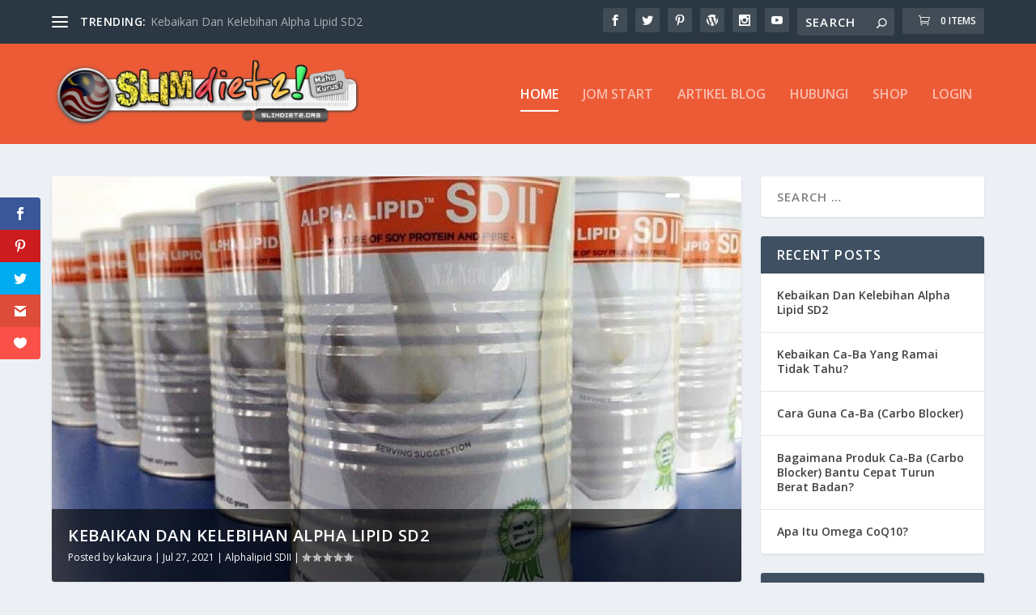

--- FILE ---
content_type: text/html; charset=UTF-8
request_url: https://slimdiet2.org/
body_size: 130476
content:
<!DOCTYPE html>
<!--[if IE 6]>
<html id="ie6" lang="en-US">
<![endif]-->
<!--[if IE 7]>
<html id="ie7" lang="en-US">
<![endif]-->
<!--[if IE 8]>
<html id="ie8" lang="en-US">
<![endif]-->
<!--[if !(IE 6) | !(IE 7) | !(IE 8)  ]><!-->
<html lang="en-US">
<!--<![endif]-->
<head>
	<meta charset="UTF-8" />
			
	<meta http-equiv="X-UA-Compatible" content="IE=edge">
	<link rel="pingback" href="https://slimdiet2.org/xmlrpc.php" />

		<!--[if lt IE 9]>
	<script src="https://slimdiet2.org/wp-content/themes/Extra/scripts/ext/html5.js" type="text/javascript"></script>
	<![endif]-->

	<script type="text/javascript">
		document.documentElement.className = 'js';
	</script>

	<script>var et_site_url='https://slimdiet2.org';var et_post_id='1728';function et_core_page_resource_fallback(a,b){"undefined"===typeof b&&(b=a.sheet.cssRules&&0===a.sheet.cssRules.length);b&&(a.onerror=null,a.onload=null,a.href?a.href=et_site_url+"/?et_core_page_resource="+a.id+et_post_id:a.src&&(a.src=et_site_url+"/?et_core_page_resource="+a.id+et_post_id))}
</script><style>
#wpadminbar #wp-admin-bar-wccp_free_top_button .ab-icon:before {
	content: "\f160";
	color: #02CA02;
	top: 3px;
}
#wpadminbar #wp-admin-bar-wccp_free_top_button .ab-icon {
	transform: rotate(45deg);
}
</style>
<meta name='robots' content='index, follow, max-image-preview:large, max-snippet:-1, max-video-preview:-1' />

	<!-- This site is optimized with the Yoast SEO plugin v16.8 - https://yoast.com/wordpress/plugins/seo/ -->
	<title>Keto Low Carbs Diet - Shake Up And Shape Up For Slimmer Body</title>
	<link rel="canonical" href="https://slimdiet2.org/" />
	<link rel="next" href="https://slimdiet2.org/page/2/" />
	<meta property="og:locale" content="en_US" />
	<meta property="og:type" content="website" />
	<meta property="og:title" content="Keto Low Carbs Diet - Shake Up And Shape Up For Slimmer Body" />
	<meta property="og:description" content="Shake Up And Shape Up For Slimmer Body" />
	<meta property="og:url" content="https://slimdiet2.org/" />
	<meta property="og:site_name" content="Keto Low Carbs Diet" />
	<meta name="twitter:card" content="summary_large_image" />
	<script type="application/ld+json" class="yoast-schema-graph">{"@context":"https://schema.org","@graph":[{"@type":"WebSite","@id":"https://slimdiet2.org/#website","url":"https://slimdiet2.org/","name":"Keto Low Carbs Diet","description":"Shake Up And Shape Up For Slimmer Body","potentialAction":[{"@type":"SearchAction","target":{"@type":"EntryPoint","urlTemplate":"https://slimdiet2.org/?s={search_term_string}"},"query-input":"required name=search_term_string"}],"inLanguage":"en-US"},{"@type":"CollectionPage","@id":"https://slimdiet2.org/#webpage","url":"https://slimdiet2.org/","name":"Keto Low Carbs Diet - Shake Up And Shape Up For Slimmer Body","isPartOf":{"@id":"https://slimdiet2.org/#website"},"description":"Shake Up And Shape Up For Slimmer Body","breadcrumb":{"@id":"https://slimdiet2.org/#breadcrumb"},"inLanguage":"en-US","potentialAction":[{"@type":"ReadAction","target":["https://slimdiet2.org/"]}]},{"@type":"BreadcrumbList","@id":"https://slimdiet2.org/#breadcrumb","itemListElement":[{"@type":"ListItem","position":1,"name":"Home"}]}]}</script>
	<!-- / Yoast SEO plugin. -->


<link rel='dns-prefetch' href='//fonts.googleapis.com' />
<link rel="alternate" type="application/rss+xml" title="Keto Low Carbs Diet &raquo; Feed" href="https://slimdiet2.org/feed/" />
<link rel="alternate" type="application/rss+xml" title="Keto Low Carbs Diet &raquo; Comments Feed" href="https://slimdiet2.org/comments/feed/" />
<meta content="Extra v.4.9.10" name="generator"/><style id='wp-img-auto-sizes-contain-inline-css' type='text/css'>
img:is([sizes=auto i],[sizes^="auto," i]){contain-intrinsic-size:3000px 1500px}
/*# sourceURL=wp-img-auto-sizes-contain-inline-css */
</style>
<style id='wp-emoji-styles-inline-css' type='text/css'>

	img.wp-smiley, img.emoji {
		display: inline !important;
		border: none !important;
		box-shadow: none !important;
		height: 1em !important;
		width: 1em !important;
		margin: 0 0.07em !important;
		vertical-align: -0.1em !important;
		background: none !important;
		padding: 0 !important;
	}
/*# sourceURL=wp-emoji-styles-inline-css */
</style>
<style id='wp-block-library-inline-css' type='text/css'>
:root{--wp-block-synced-color:#7a00df;--wp-block-synced-color--rgb:122,0,223;--wp-bound-block-color:var(--wp-block-synced-color);--wp-editor-canvas-background:#ddd;--wp-admin-theme-color:#007cba;--wp-admin-theme-color--rgb:0,124,186;--wp-admin-theme-color-darker-10:#006ba1;--wp-admin-theme-color-darker-10--rgb:0,107,160.5;--wp-admin-theme-color-darker-20:#005a87;--wp-admin-theme-color-darker-20--rgb:0,90,135;--wp-admin-border-width-focus:2px}@media (min-resolution:192dpi){:root{--wp-admin-border-width-focus:1.5px}}.wp-element-button{cursor:pointer}:root .has-very-light-gray-background-color{background-color:#eee}:root .has-very-dark-gray-background-color{background-color:#313131}:root .has-very-light-gray-color{color:#eee}:root .has-very-dark-gray-color{color:#313131}:root .has-vivid-green-cyan-to-vivid-cyan-blue-gradient-background{background:linear-gradient(135deg,#00d084,#0693e3)}:root .has-purple-crush-gradient-background{background:linear-gradient(135deg,#34e2e4,#4721fb 50%,#ab1dfe)}:root .has-hazy-dawn-gradient-background{background:linear-gradient(135deg,#faaca8,#dad0ec)}:root .has-subdued-olive-gradient-background{background:linear-gradient(135deg,#fafae1,#67a671)}:root .has-atomic-cream-gradient-background{background:linear-gradient(135deg,#fdd79a,#004a59)}:root .has-nightshade-gradient-background{background:linear-gradient(135deg,#330968,#31cdcf)}:root .has-midnight-gradient-background{background:linear-gradient(135deg,#020381,#2874fc)}:root{--wp--preset--font-size--normal:16px;--wp--preset--font-size--huge:42px}.has-regular-font-size{font-size:1em}.has-larger-font-size{font-size:2.625em}.has-normal-font-size{font-size:var(--wp--preset--font-size--normal)}.has-huge-font-size{font-size:var(--wp--preset--font-size--huge)}.has-text-align-center{text-align:center}.has-text-align-left{text-align:left}.has-text-align-right{text-align:right}.has-fit-text{white-space:nowrap!important}#end-resizable-editor-section{display:none}.aligncenter{clear:both}.items-justified-left{justify-content:flex-start}.items-justified-center{justify-content:center}.items-justified-right{justify-content:flex-end}.items-justified-space-between{justify-content:space-between}.screen-reader-text{border:0;clip-path:inset(50%);height:1px;margin:-1px;overflow:hidden;padding:0;position:absolute;width:1px;word-wrap:normal!important}.screen-reader-text:focus{background-color:#ddd;clip-path:none;color:#444;display:block;font-size:1em;height:auto;left:5px;line-height:normal;padding:15px 23px 14px;text-decoration:none;top:5px;width:auto;z-index:100000}html :where(.has-border-color){border-style:solid}html :where([style*=border-top-color]){border-top-style:solid}html :where([style*=border-right-color]){border-right-style:solid}html :where([style*=border-bottom-color]){border-bottom-style:solid}html :where([style*=border-left-color]){border-left-style:solid}html :where([style*=border-width]){border-style:solid}html :where([style*=border-top-width]){border-top-style:solid}html :where([style*=border-right-width]){border-right-style:solid}html :where([style*=border-bottom-width]){border-bottom-style:solid}html :where([style*=border-left-width]){border-left-style:solid}html :where(img[class*=wp-image-]){height:auto;max-width:100%}:where(figure){margin:0 0 1em}html :where(.is-position-sticky){--wp-admin--admin-bar--position-offset:var(--wp-admin--admin-bar--height,0px)}@media screen and (max-width:600px){html :where(.is-position-sticky){--wp-admin--admin-bar--position-offset:0px}}

/*# sourceURL=wp-block-library-inline-css */
</style><style id='global-styles-inline-css' type='text/css'>
:root{--wp--preset--aspect-ratio--square: 1;--wp--preset--aspect-ratio--4-3: 4/3;--wp--preset--aspect-ratio--3-4: 3/4;--wp--preset--aspect-ratio--3-2: 3/2;--wp--preset--aspect-ratio--2-3: 2/3;--wp--preset--aspect-ratio--16-9: 16/9;--wp--preset--aspect-ratio--9-16: 9/16;--wp--preset--color--black: #000000;--wp--preset--color--cyan-bluish-gray: #abb8c3;--wp--preset--color--white: #ffffff;--wp--preset--color--pale-pink: #f78da7;--wp--preset--color--vivid-red: #cf2e2e;--wp--preset--color--luminous-vivid-orange: #ff6900;--wp--preset--color--luminous-vivid-amber: #fcb900;--wp--preset--color--light-green-cyan: #7bdcb5;--wp--preset--color--vivid-green-cyan: #00d084;--wp--preset--color--pale-cyan-blue: #8ed1fc;--wp--preset--color--vivid-cyan-blue: #0693e3;--wp--preset--color--vivid-purple: #9b51e0;--wp--preset--gradient--vivid-cyan-blue-to-vivid-purple: linear-gradient(135deg,rgb(6,147,227) 0%,rgb(155,81,224) 100%);--wp--preset--gradient--light-green-cyan-to-vivid-green-cyan: linear-gradient(135deg,rgb(122,220,180) 0%,rgb(0,208,130) 100%);--wp--preset--gradient--luminous-vivid-amber-to-luminous-vivid-orange: linear-gradient(135deg,rgb(252,185,0) 0%,rgb(255,105,0) 100%);--wp--preset--gradient--luminous-vivid-orange-to-vivid-red: linear-gradient(135deg,rgb(255,105,0) 0%,rgb(207,46,46) 100%);--wp--preset--gradient--very-light-gray-to-cyan-bluish-gray: linear-gradient(135deg,rgb(238,238,238) 0%,rgb(169,184,195) 100%);--wp--preset--gradient--cool-to-warm-spectrum: linear-gradient(135deg,rgb(74,234,220) 0%,rgb(151,120,209) 20%,rgb(207,42,186) 40%,rgb(238,44,130) 60%,rgb(251,105,98) 80%,rgb(254,248,76) 100%);--wp--preset--gradient--blush-light-purple: linear-gradient(135deg,rgb(255,206,236) 0%,rgb(152,150,240) 100%);--wp--preset--gradient--blush-bordeaux: linear-gradient(135deg,rgb(254,205,165) 0%,rgb(254,45,45) 50%,rgb(107,0,62) 100%);--wp--preset--gradient--luminous-dusk: linear-gradient(135deg,rgb(255,203,112) 0%,rgb(199,81,192) 50%,rgb(65,88,208) 100%);--wp--preset--gradient--pale-ocean: linear-gradient(135deg,rgb(255,245,203) 0%,rgb(182,227,212) 50%,rgb(51,167,181) 100%);--wp--preset--gradient--electric-grass: linear-gradient(135deg,rgb(202,248,128) 0%,rgb(113,206,126) 100%);--wp--preset--gradient--midnight: linear-gradient(135deg,rgb(2,3,129) 0%,rgb(40,116,252) 100%);--wp--preset--font-size--small: 13px;--wp--preset--font-size--medium: 20px;--wp--preset--font-size--large: 36px;--wp--preset--font-size--x-large: 42px;--wp--preset--spacing--20: 0.44rem;--wp--preset--spacing--30: 0.67rem;--wp--preset--spacing--40: 1rem;--wp--preset--spacing--50: 1.5rem;--wp--preset--spacing--60: 2.25rem;--wp--preset--spacing--70: 3.38rem;--wp--preset--spacing--80: 5.06rem;--wp--preset--shadow--natural: 6px 6px 9px rgba(0, 0, 0, 0.2);--wp--preset--shadow--deep: 12px 12px 50px rgba(0, 0, 0, 0.4);--wp--preset--shadow--sharp: 6px 6px 0px rgba(0, 0, 0, 0.2);--wp--preset--shadow--outlined: 6px 6px 0px -3px rgb(255, 255, 255), 6px 6px rgb(0, 0, 0);--wp--preset--shadow--crisp: 6px 6px 0px rgb(0, 0, 0);}:where(.is-layout-flex){gap: 0.5em;}:where(.is-layout-grid){gap: 0.5em;}body .is-layout-flex{display: flex;}.is-layout-flex{flex-wrap: wrap;align-items: center;}.is-layout-flex > :is(*, div){margin: 0;}body .is-layout-grid{display: grid;}.is-layout-grid > :is(*, div){margin: 0;}:where(.wp-block-columns.is-layout-flex){gap: 2em;}:where(.wp-block-columns.is-layout-grid){gap: 2em;}:where(.wp-block-post-template.is-layout-flex){gap: 1.25em;}:where(.wp-block-post-template.is-layout-grid){gap: 1.25em;}.has-black-color{color: var(--wp--preset--color--black) !important;}.has-cyan-bluish-gray-color{color: var(--wp--preset--color--cyan-bluish-gray) !important;}.has-white-color{color: var(--wp--preset--color--white) !important;}.has-pale-pink-color{color: var(--wp--preset--color--pale-pink) !important;}.has-vivid-red-color{color: var(--wp--preset--color--vivid-red) !important;}.has-luminous-vivid-orange-color{color: var(--wp--preset--color--luminous-vivid-orange) !important;}.has-luminous-vivid-amber-color{color: var(--wp--preset--color--luminous-vivid-amber) !important;}.has-light-green-cyan-color{color: var(--wp--preset--color--light-green-cyan) !important;}.has-vivid-green-cyan-color{color: var(--wp--preset--color--vivid-green-cyan) !important;}.has-pale-cyan-blue-color{color: var(--wp--preset--color--pale-cyan-blue) !important;}.has-vivid-cyan-blue-color{color: var(--wp--preset--color--vivid-cyan-blue) !important;}.has-vivid-purple-color{color: var(--wp--preset--color--vivid-purple) !important;}.has-black-background-color{background-color: var(--wp--preset--color--black) !important;}.has-cyan-bluish-gray-background-color{background-color: var(--wp--preset--color--cyan-bluish-gray) !important;}.has-white-background-color{background-color: var(--wp--preset--color--white) !important;}.has-pale-pink-background-color{background-color: var(--wp--preset--color--pale-pink) !important;}.has-vivid-red-background-color{background-color: var(--wp--preset--color--vivid-red) !important;}.has-luminous-vivid-orange-background-color{background-color: var(--wp--preset--color--luminous-vivid-orange) !important;}.has-luminous-vivid-amber-background-color{background-color: var(--wp--preset--color--luminous-vivid-amber) !important;}.has-light-green-cyan-background-color{background-color: var(--wp--preset--color--light-green-cyan) !important;}.has-vivid-green-cyan-background-color{background-color: var(--wp--preset--color--vivid-green-cyan) !important;}.has-pale-cyan-blue-background-color{background-color: var(--wp--preset--color--pale-cyan-blue) !important;}.has-vivid-cyan-blue-background-color{background-color: var(--wp--preset--color--vivid-cyan-blue) !important;}.has-vivid-purple-background-color{background-color: var(--wp--preset--color--vivid-purple) !important;}.has-black-border-color{border-color: var(--wp--preset--color--black) !important;}.has-cyan-bluish-gray-border-color{border-color: var(--wp--preset--color--cyan-bluish-gray) !important;}.has-white-border-color{border-color: var(--wp--preset--color--white) !important;}.has-pale-pink-border-color{border-color: var(--wp--preset--color--pale-pink) !important;}.has-vivid-red-border-color{border-color: var(--wp--preset--color--vivid-red) !important;}.has-luminous-vivid-orange-border-color{border-color: var(--wp--preset--color--luminous-vivid-orange) !important;}.has-luminous-vivid-amber-border-color{border-color: var(--wp--preset--color--luminous-vivid-amber) !important;}.has-light-green-cyan-border-color{border-color: var(--wp--preset--color--light-green-cyan) !important;}.has-vivid-green-cyan-border-color{border-color: var(--wp--preset--color--vivid-green-cyan) !important;}.has-pale-cyan-blue-border-color{border-color: var(--wp--preset--color--pale-cyan-blue) !important;}.has-vivid-cyan-blue-border-color{border-color: var(--wp--preset--color--vivid-cyan-blue) !important;}.has-vivid-purple-border-color{border-color: var(--wp--preset--color--vivid-purple) !important;}.has-vivid-cyan-blue-to-vivid-purple-gradient-background{background: var(--wp--preset--gradient--vivid-cyan-blue-to-vivid-purple) !important;}.has-light-green-cyan-to-vivid-green-cyan-gradient-background{background: var(--wp--preset--gradient--light-green-cyan-to-vivid-green-cyan) !important;}.has-luminous-vivid-amber-to-luminous-vivid-orange-gradient-background{background: var(--wp--preset--gradient--luminous-vivid-amber-to-luminous-vivid-orange) !important;}.has-luminous-vivid-orange-to-vivid-red-gradient-background{background: var(--wp--preset--gradient--luminous-vivid-orange-to-vivid-red) !important;}.has-very-light-gray-to-cyan-bluish-gray-gradient-background{background: var(--wp--preset--gradient--very-light-gray-to-cyan-bluish-gray) !important;}.has-cool-to-warm-spectrum-gradient-background{background: var(--wp--preset--gradient--cool-to-warm-spectrum) !important;}.has-blush-light-purple-gradient-background{background: var(--wp--preset--gradient--blush-light-purple) !important;}.has-blush-bordeaux-gradient-background{background: var(--wp--preset--gradient--blush-bordeaux) !important;}.has-luminous-dusk-gradient-background{background: var(--wp--preset--gradient--luminous-dusk) !important;}.has-pale-ocean-gradient-background{background: var(--wp--preset--gradient--pale-ocean) !important;}.has-electric-grass-gradient-background{background: var(--wp--preset--gradient--electric-grass) !important;}.has-midnight-gradient-background{background: var(--wp--preset--gradient--midnight) !important;}.has-small-font-size{font-size: var(--wp--preset--font-size--small) !important;}.has-medium-font-size{font-size: var(--wp--preset--font-size--medium) !important;}.has-large-font-size{font-size: var(--wp--preset--font-size--large) !important;}.has-x-large-font-size{font-size: var(--wp--preset--font-size--x-large) !important;}
/*# sourceURL=global-styles-inline-css */
</style>

<style id='classic-theme-styles-inline-css' type='text/css'>
/*! This file is auto-generated */
.wp-block-button__link{color:#fff;background-color:#32373c;border-radius:9999px;box-shadow:none;text-decoration:none;padding:calc(.667em + 2px) calc(1.333em + 2px);font-size:1.125em}.wp-block-file__button{background:#32373c;color:#fff;text-decoration:none}
/*# sourceURL=/wp-includes/css/classic-themes.min.css */
</style>
<link rel='stylesheet' id='woocommerce-layout-css' href='https://slimdiet2.org/wp-content/plugins/woocommerce/assets/css/woocommerce-layout.css?ver=5.5.4' type='text/css' media='all' />
<link rel='stylesheet' id='woocommerce-smallscreen-css' href='https://slimdiet2.org/wp-content/plugins/woocommerce/assets/css/woocommerce-smallscreen.css?ver=5.5.4' type='text/css' media='only screen and (max-width: 768px)' />
<link rel='stylesheet' id='woocommerce-general-css' href='https://slimdiet2.org/wp-content/plugins/woocommerce/assets/css/woocommerce.css?ver=5.5.4' type='text/css' media='all' />
<style id='woocommerce-inline-inline-css' type='text/css'>
.woocommerce form .form-row .required { visibility: visible; }
/*# sourceURL=woocommerce-inline-inline-css */
</style>
<link rel='stylesheet' id='et_monarch-css-css' href='https://slimdiet2.org/wp-content/plugins/monarch/css/style.css?ver=1.4.14' type='text/css' media='all' />
<link rel='stylesheet' id='et-gf-open-sans-css' href='https://fonts.googleapis.com/css?family=Open+Sans:400,700' type='text/css' media='all' />
<link rel='stylesheet' id='extra-fonts-css' href='https://fonts.googleapis.com/css?family=Open+Sans:300italic,400italic,600italic,700italic,800italic,400,300,600,700,800&#038;subset=latin,latin-ext' type='text/css' media='all' />
<link rel='stylesheet' id='extra-style-css' href='https://slimdiet2.org/wp-content/themes/Extra/style.css?ver=4.9.10' type='text/css' media='all' />
<script type="text/javascript" src="https://slimdiet2.org/wp-includes/js/jquery/jquery.min.js?ver=3.7.1" id="jquery-core-js"></script>
<script type="text/javascript" src="https://slimdiet2.org/wp-includes/js/jquery/jquery-migrate.min.js?ver=3.4.1" id="jquery-migrate-js"></script>
<link rel="https://api.w.org/" href="https://slimdiet2.org/wp-json/" /><link rel="EditURI" type="application/rsd+xml" title="RSD" href="https://slimdiet2.org/xmlrpc.php?rsd" />
<meta name="generator" content="WordPress 6.9" />
<meta name="generator" content="WooCommerce 5.5.4" />
<script id="wpcp_disable_selection" type="text/javascript">
var image_save_msg='You are not allowed to save images!';
	var no_menu_msg='Context Menu disabled!';
	var smessage = "Content is protected !!";

function disableEnterKey(e)
{
	var elemtype = e.target.tagName;
	
	elemtype = elemtype.toUpperCase();
	
	if (elemtype == "TEXT" || elemtype == "TEXTAREA" || elemtype == "INPUT" || elemtype == "PASSWORD" || elemtype == "SELECT" || elemtype == "OPTION" || elemtype == "EMBED")
	{
		elemtype = 'TEXT';
	}
	
	if (e.ctrlKey){
     var key;
     if(window.event)
          key = window.event.keyCode;     //IE
     else
          key = e.which;     //firefox (97)
    //if (key != 17) alert(key);
     if (elemtype!= 'TEXT' && (key == 97 || key == 65 || key == 67 || key == 99 || key == 88 || key == 120 || key == 26 || key == 85  || key == 86 || key == 83 || key == 43 || key == 73))
     {
		if(wccp_free_iscontenteditable(e)) return true;
		show_wpcp_message('You are not allowed to copy content or view source');
		return false;
     }else
     	return true;
     }
}


/*For contenteditable tags*/
function wccp_free_iscontenteditable(e)
{
	var e = e || window.event; // also there is no e.target property in IE. instead IE uses window.event.srcElement
  	
	var target = e.target || e.srcElement;

	var elemtype = e.target.nodeName;
	
	elemtype = elemtype.toUpperCase();
	
	var iscontenteditable = "false";
		
	if(typeof target.getAttribute!="undefined" ) iscontenteditable = target.getAttribute("contenteditable"); // Return true or false as string
	
	var iscontenteditable2 = false;
	
	if(typeof target.isContentEditable!="undefined" ) iscontenteditable2 = target.isContentEditable; // Return true or false as boolean

	if(target.parentElement.isContentEditable) iscontenteditable2 = true;
	
	if (iscontenteditable == "true" || iscontenteditable2 == true)
	{
		if(typeof target.style!="undefined" ) target.style.cursor = "text";
		
		return true;
	}
}

////////////////////////////////////
function disable_copy(e)
{	
	var e = e || window.event; // also there is no e.target property in IE. instead IE uses window.event.srcElement
	
	var elemtype = e.target.tagName;
	
	elemtype = elemtype.toUpperCase();
	
	if (elemtype == "TEXT" || elemtype == "TEXTAREA" || elemtype == "INPUT" || elemtype == "PASSWORD" || elemtype == "SELECT" || elemtype == "OPTION" || elemtype == "EMBED")
	{
		elemtype = 'TEXT';
	}
	
	if(wccp_free_iscontenteditable(e)) return true;
	
	var isSafari = /Safari/.test(navigator.userAgent) && /Apple Computer/.test(navigator.vendor);
	
	var checker_IMG = '';
	if (elemtype == "IMG" && checker_IMG == 'checked' && e.detail >= 2) {show_wpcp_message(alertMsg_IMG);return false;}
	if (elemtype != "TEXT")
	{
		if (smessage !== "" && e.detail == 2)
			show_wpcp_message(smessage);
		
		if (isSafari)
			return true;
		else
			return false;
	}	
}

//////////////////////////////////////////
function disable_copy_ie()
{
	var e = e || window.event;
	var elemtype = window.event.srcElement.nodeName;
	elemtype = elemtype.toUpperCase();
	if(wccp_free_iscontenteditable(e)) return true;
	if (elemtype == "IMG") {show_wpcp_message(alertMsg_IMG);return false;}
	if (elemtype != "TEXT" && elemtype != "TEXTAREA" && elemtype != "INPUT" && elemtype != "PASSWORD" && elemtype != "SELECT" && elemtype != "OPTION" && elemtype != "EMBED")
	{
		return false;
	}
}	
function reEnable()
{
	return true;
}
document.onkeydown = disableEnterKey;
document.onselectstart = disable_copy_ie;
if(navigator.userAgent.indexOf('MSIE')==-1)
{
	document.onmousedown = disable_copy;
	document.onclick = reEnable;
}
function disableSelection(target)
{
    //For IE This code will work
    if (typeof target.onselectstart!="undefined")
    target.onselectstart = disable_copy_ie;
    
    //For Firefox This code will work
    else if (typeof target.style.MozUserSelect!="undefined")
    {target.style.MozUserSelect="none";}
    
    //All other  (ie: Opera) This code will work
    else
    target.onmousedown=function(){return false}
    target.style.cursor = "default";
}
//Calling the JS function directly just after body load
window.onload = function(){disableSelection(document.body);};

//////////////////special for safari Start////////////////
var onlongtouch;
var timer;
var touchduration = 1000; //length of time we want the user to touch before we do something

var elemtype = "";
function touchstart(e) {
	var e = e || window.event;
  // also there is no e.target property in IE.
  // instead IE uses window.event.srcElement
  	var target = e.target || e.srcElement;
	
	elemtype = window.event.srcElement.nodeName;
	
	elemtype = elemtype.toUpperCase();
	
	if(!wccp_pro_is_passive()) e.preventDefault();
	if (!timer) {
		timer = setTimeout(onlongtouch, touchduration);
	}
}

function touchend() {
    //stops short touches from firing the event
    if (timer) {
        clearTimeout(timer);
        timer = null;
    }
	onlongtouch();
}

onlongtouch = function(e) { //this will clear the current selection if anything selected
	
	if (elemtype != "TEXT" && elemtype != "TEXTAREA" && elemtype != "INPUT" && elemtype != "PASSWORD" && elemtype != "SELECT" && elemtype != "EMBED" && elemtype != "OPTION")	
	{
		if (window.getSelection) {
			if (window.getSelection().empty) {  // Chrome
			window.getSelection().empty();
			} else if (window.getSelection().removeAllRanges) {  // Firefox
			window.getSelection().removeAllRanges();
			}
		} else if (document.selection) {  // IE?
			document.selection.empty();
		}
		return false;
	}
};

document.addEventListener("DOMContentLoaded", function(event) { 
    window.addEventListener("touchstart", touchstart, false);
    window.addEventListener("touchend", touchend, false);
});

function wccp_pro_is_passive() {

  var cold = false,
  hike = function() {};

  try {
	  const object1 = {};
  var aid = Object.defineProperty(object1, 'passive', {
  get() {cold = true}
  });
  window.addEventListener('test', hike, aid);
  window.removeEventListener('test', hike, aid);
  } catch (e) {}

  return cold;
}
/*special for safari End*/
</script>
<script id="wpcp_disable_Right_Click" type="text/javascript">
document.ondragstart = function() { return false;}
	function nocontext(e) {
	   return false;
	}
	document.oncontextmenu = nocontext;
</script>
<style>
.unselectable
{
-moz-user-select:none;
-webkit-user-select:none;
cursor: default;
}
html
{
-webkit-touch-callout: none;
-webkit-user-select: none;
-khtml-user-select: none;
-moz-user-select: none;
-ms-user-select: none;
user-select: none;
-webkit-tap-highlight-color: rgba(0,0,0,0);
}
</style>
<script id="wpcp_css_disable_selection" type="text/javascript">
var e = document.getElementsByTagName('body')[0];
if(e)
{
	e.setAttribute('unselectable',on);
}
</script>
<style type="text/css" id="et-social-custom-css">
				 
			</style><link rel="preload" href="https://slimdiet2.org/wp-content/themes/Extra/core/admin/fonts/modules.ttf" as="font" crossorigin="anonymous"><meta name="viewport" content="width=device-width, initial-scale=1.0, maximum-scale=1.0, user-scalable=1" />	<noscript><style>.woocommerce-product-gallery{ opacity: 1 !important; }</style></noscript>
	<script>
jQuery(function($){
	$('#footer-info').html('&copy; '+(new Date).getFullYear()+' <a href="https://alphalipidnewimage.com">Alpha Lipid New Image</a> | Copyright by Dragon Lady Hazura');
});
</script><link rel="icon" href="https://slimdiet2.org/wp-content/uploads/2019/11/cropped-keto-low-carbs-diet-plans-100x100.jpg" sizes="32x32" />
<link rel="icon" href="https://slimdiet2.org/wp-content/uploads/2019/11/cropped-keto-low-carbs-diet-plans-300x300.jpg" sizes="192x192" />
<link rel="apple-touch-icon" href="https://slimdiet2.org/wp-content/uploads/2019/11/cropped-keto-low-carbs-diet-plans-300x300.jpg" />
<meta name="msapplication-TileImage" content="https://slimdiet2.org/wp-content/uploads/2019/11/cropped-keto-low-carbs-diet-plans-300x300.jpg" />
<link rel="stylesheet" id="et-core-unified-cpt-1728-cached-inline-styles" href="https://slimdiet2.org/wp-content/et-cache/1728/et-core-unified-cpt-1728-17685721938583.min.css" onerror="et_core_page_resource_fallback(this, true)" onload="et_core_page_resource_fallback(this)" /><link rel='stylesheet' id='mediaelement-css' href='https://slimdiet2.org/wp-includes/js/mediaelement/mediaelementplayer-legacy.min.css?ver=4.2.17' type='text/css' media='all' />
<link rel='stylesheet' id='wp-mediaelement-css' href='https://slimdiet2.org/wp-includes/js/mediaelement/wp-mediaelement.min.css?ver=6.9' type='text/css' media='all' />
</head>
<body class="blog wp-theme-Extra theme-Extra woocommerce-no-js unselectable et_monarch et_extra et_extra_layout et_fixed_nav et_pb_gutters3 et_primary_nav_dropdown_animation_Default et_secondary_nav_dropdown_animation_Default with_sidebar with_sidebar_right et_includes_sidebar et-db et_minified_js et_minified_css">
	<div id="page-container" class="page-container">
				<!-- Header -->
		<header class="header left-right">
						<!-- #top-header -->
			<div id="top-header" style="">
				<div class="container">

					<!-- Secondary Nav -->
											<div id="et-secondary-nav" class="et-trending">
						
							<!-- ET Trending -->
							<div id="et-trending">

								<!-- ET Trending Button -->
								<a id="et-trending-button" href="#" title="">
									<span></span>
									<span></span>
									<span></span>
								</a>

								<!-- ET Trending Label -->
								<h4 id="et-trending-label">
									TRENDING:								</h4>

								<!-- ET Trending Post Loop -->
								<div id='et-trending-container'>
																											<div id="et-trending-post-2281" class="et-trending-post et-trending-latest">
											<a href="https://slimdiet2.org/2021/07/27/kebaikan-dan-kelebihan-alpha-lipid-sd2/">Kebaikan Dan Kelebihan Alpha Lipid SD2</a>
										</div>
																			<div id="et-trending-post-17" class="et-trending-post">
											<a href="https://slimdiet2.org/2010/03/15/product-info/">Product Info ALSD2</a>
										</div>
																			<div id="et-trending-post-20" class="et-trending-post">
											<a href="https://slimdiet2.org/2010/03/15/f-a-q/">Slim Diet 2 FAQs</a>
										</div>
																									</div>
							</div>
							<ul id="et-secondary-menu" class="nav"><li id="menu-item-188" class="menu-item menu-item-type-taxonomy menu-item-object-category menu-item-188"><a href="https://slimdiet2.org/category/alpha-lipid/">Alpha Lipid</a></li>
<li id="menu-item-182" class="menu-item menu-item-type-taxonomy menu-item-object-category menu-item-has-children menu-item-182"><a href="https://slimdiet2.org/category/sdii/">Alphalipid SDII</a>
<ul class="sub-menu">
	<li id="menu-item-183" class="menu-item menu-item-type-taxonomy menu-item-object-category menu-item-183"><a href="https://slimdiet2.org/category/sdii/produk-info/">Produk Info</a></li>
	<li id="menu-item-184" class="menu-item menu-item-type-taxonomy menu-item-object-category menu-item-184"><a href="https://slimdiet2.org/category/sdii/pantang-larang/">Larangan</a></li>
</ul>
</li>
<li id="menu-item-189" class="menu-item menu-item-type-taxonomy menu-item-object-category menu-item-has-children menu-item-189"><a href="https://slimdiet2.org/category/shake-up-alphalipid/">Shake Up</a>
<ul class="sub-menu">
	<li id="menu-item-190" class="menu-item menu-item-type-taxonomy menu-item-object-category menu-item-190"><a href="https://slimdiet2.org/category/shake-up-alphalipid/produk-info-shapeup/">Produk Info Shapeup</a></li>
	<li id="menu-item-191" class="menu-item menu-item-type-taxonomy menu-item-object-category menu-item-191"><a href="https://slimdiet2.org/category/shake-up-alphalipid/cara-guna-shapeup/">Cara Guna Shapeup</a></li>
</ul>
</li>
<li id="menu-item-2354" class="menu-item menu-item-type-post_type menu-item-object-page menu-item-2354"><a href="https://slimdiet2.org/keto-diet-plan/">Keto Diet Plan</a></li>
<li id="menu-item-187" class="menu-item menu-item-type-taxonomy menu-item-object-category menu-item-187"><a href="https://slimdiet2.org/category/testimonial/">Testimonial</a></li>
<li id="menu-item-237" class="menu-item menu-item-type-taxonomy menu-item-object-category menu-item-237"><a href="https://slimdiet2.org/category/tips-diet/">Tips &amp; Panduan</a></li>
<li id="menu-item-186" class="menu-item menu-item-type-taxonomy menu-item-object-category menu-item-186"><a href="https://slimdiet2.org/category/f-a-q/">F.A.Q</a></li>
</ul>
												</div>
					
					<!-- #et-info -->
					<div id="et-info">

						
						<!-- .et-extra-social-icons -->
						<ul class="et-extra-social-icons" style="">
																																														<li class="et-extra-social-icon facebook">
									<a href="https://facebook.com/juebaniaz" class="et-extra-icon et-extra-icon-background-hover et-extra-icon-facebook"></a>
								</li>
																																															<li class="et-extra-social-icon twitter">
									<a href="https://twitter.com/hazurahb" class="et-extra-icon et-extra-icon-background-hover et-extra-icon-twitter"></a>
								</li>
																																																																														<li class="et-extra-social-icon pinterest">
									<a href="https://www.pinterest.com/hazurahb/" class="et-extra-icon et-extra-icon-background-hover et-extra-icon-pinterest"></a>
								</li>
																																																																																																													<li class="et-extra-social-icon wordpress">
									<a href="https://www.hazurahashimbani.com/" class="et-extra-icon et-extra-icon-background-hover et-extra-icon-wordpress"></a>
								</li>
																																															<li class="et-extra-social-icon instagram">
									<a href="https://instagram.com/hazurahashimbani" class="et-extra-icon et-extra-icon-background-hover et-extra-icon-instagram"></a>
								</li>
																																																																																																																																																																																																																																																																								<li class="et-extra-social-icon youtube">
									<a href="https://www.youtube.com/rashrozaira" class="et-extra-icon et-extra-icon-background-hover et-extra-icon-youtube"></a>
								</li>
																																																																																																																																																																																</ul>
						
						<!-- .et-top-search -->
												<div class="et-top-search" style="">
							<form role="search" class="et-search-form" method="get" action="https://slimdiet2.org/">
			<input type="search" class="et-search-field" placeholder="Search" value="" name="s" title="Search for:" />
			<button class="et-search-submit"></button>
		</form>						</div>
						
						<!-- cart -->
												<span class="et-top-cart-total" style="">
							<a href="https://slimdiet2.org/cart/" class="et-cart" title="0 Items in Cart">
				<span>0 Items</span>
			</a>						</span>
											</div>
				</div><!-- /.container -->
			</div><!-- /#top-header -->

			
			<!-- Main Header -->
			<div id="main-header-wrapper">
				<div id="main-header" data-fixed-height="80">
					<div class="container">
					<!-- ET Ad -->
						
						
						<!-- Logo -->
						<a class="logo" href="https://slimdiet2.org/" data-fixed-height="51">
							<img src="https://slimdiet2.org/wp-content/uploads/2016/12/sd2-header1.png" width="470" height="107" alt="Keto Low Carbs Diet" id="logo" />
						</a>

						
						<!-- ET Navigation -->
						<div id="et-navigation" class="">
							<ul id="et-menu" class="nav"><li id="menu-item-2183" class="menu-item menu-item-type-custom menu-item-object-custom current-menu-item current_page_item menu-item-home menu-item-2183"><a href="http://slimdiet2.org" aria-current="page">Home</a></li>
<li id="menu-item-1323" class="menu-item menu-item-type-post_type menu-item-object-page menu-item-1323"><a href="https://slimdiet2.org/get-started/">Jom Start</a></li>
<li id="menu-item-1320" class="menu-item menu-item-type-post_type menu-item-object-page menu-item-1320"><a href="https://slimdiet2.org/blog/">Artikel Blog</a></li>
<li id="menu-item-192" class="menu-item menu-item-type-post_type menu-item-object-page menu-item-192"><a href="https://slimdiet2.org/contact/">Hubungi</a></li>
<li id="menu-item-2214" class="menu-item menu-item-type-post_type menu-item-object-page menu-item-2214"><a href="https://slimdiet2.org/shop/">Shop</a></li>
<li id="menu-item-1317" class="menu-item menu-item-type-post_type menu-item-object-page menu-item-1317"><a href="https://slimdiet2.org/?page_id=1315">Login</a></li>
</ul>							<div id="et-mobile-navigation">
			<span class="show-menu">
				<div class="show-menu-button">
					<span></span>
					<span></span>
					<span></span>
				</div>
				<p>Select Page</p>
			</span>
			<nav>
			</nav>
		</div> <!-- /#et-mobile-navigation -->						</div><!-- /#et-navigation -->
					</div><!-- /.container -->
				</div><!-- /#main-header -->
			</div><!-- /#main-header-wrapper -->

		</header>

				
<div id="main-content">
	<div class="container">
		<div id="content-area" class="with_sidebar with_sidebar_right clearfix">
			<div class="et_pb_extra_column_main">
				
					<div class="et_pb_section et_pb_section_0 et_section_regular" >
				
				
				
				
					<div class="et_pb_row et_pb_row_0">
				<div class="et_pb_column et_pb_column_4_4 et_pb_column_0  et_pb_css_mix_blend_mode_passthrough et-last-child">
				
				
				<div  class="module featured-posts-slider-module et_pb_extra_module  et_pb_featured_posts_slider_0" data-breadcrumbs="enabled" data-autoplay="5">
	<div class="posts-slider-module-items carousel-items et_pb_slides">
			<article id="post-2281" class="post carousel-item et_pb_slide post-2281 type-post status-publish format-standard has-post-thumbnail hentry category-sdii tag-alpha-lipid tag-alpha-lipid-sd2 tag-alpha-lipid-sdii tag-alsd2 tag-produk-kuruskan-badan et-has-post-format-content et_post_format-et-post-format-standard" style="background-image: url(https://slimdiet2.org/wp-content/uploads/2021/07/kelebihan-dan-kebaikan-alpha-lipid-slim-diet-2-berbanding-produk-lain-960x768.jpg);">
			<div class="post-content-box">
				<div class="post-content">
					<h3 class="entry-title"><a href="https://slimdiet2.org/2021/07/27/kebaikan-dan-kelebihan-alpha-lipid-sd2/">Kebaikan Dan Kelebihan Alpha Lipid SD2</a></h3>
					<div class="post-meta vcard">
												<p>Posted by <a href="https://slimdiet2.org/author/kakzura/" class="url fn" title="Posts by kakzura" rel="author">kakzura</a> | <span class="updated">Jul 27, 2021</span> | <a href="https://slimdiet2.org/category/sdii/" rel="tag">Alphalipid SDII</a> | <span class="rating-stars" title="Rating: 0.00"><span class="post-meta-icon rating-star rating-star-empty rating-star-1"></span>
<span class="post-meta-icon rating-star rating-star-empty rating-star-2"></span>
<span class="post-meta-icon rating-star rating-star-empty rating-star-3"></span>
<span class="post-meta-icon rating-star rating-star-empty rating-star-4"></span>
<span class="post-meta-icon rating-star rating-star-empty rating-star-5"></span>
</span>					</div>
				</div>
			</div>
		</article>
			<article id="post-2237" class="post carousel-item et_pb_slide post-2237 type-post status-publish format-standard has-post-thumbnail hentry category-carb-bal category-produk-info tag-alpha-lipid-sd2 tag-cara-diet-berkesan tag-carb-bal et-has-post-format-content et_post_format-et-post-format-standard" style="background-image: url(https://slimdiet2.org/wp-content/uploads/2021/03/Produk-New-Image-Ca-Ba-Gymnema-Plus-Capsules-turun-berat-dan-kawal-gula-720x768.jpg);">
			<div class="post-content-box">
				<div class="post-content">
					<h3 class="entry-title"><a href="https://slimdiet2.org/2021/03/02/kebaikan-ca-ba-yang-ramai-tidak-tahu/">Kebaikan Ca-Ba Yang Ramai Tidak Tahu?</a></h3>
					<div class="post-meta vcard">
												<p>Posted by <a href="https://slimdiet2.org/author/kakzura/" class="url fn" title="Posts by kakzura" rel="author">kakzura</a> | <span class="updated">Mar 2, 2021</span> | <a href="https://slimdiet2.org/category/carb-bal/" rel="tag">Carb-Bal</a>, <a href="https://slimdiet2.org/category/sdii/produk-info/" rel="tag">Produk Info</a> | <span class="rating-stars" title="Rating: 0.00"><span class="post-meta-icon rating-star rating-star-empty rating-star-1"></span>
<span class="post-meta-icon rating-star rating-star-empty rating-star-2"></span>
<span class="post-meta-icon rating-star rating-star-empty rating-star-3"></span>
<span class="post-meta-icon rating-star rating-star-empty rating-star-4"></span>
<span class="post-meta-icon rating-star rating-star-empty rating-star-5"></span>
</span>					</div>
				</div>
			</div>
		</article>
			<article id="post-2230" class="post carousel-item et_pb_slide post-2230 type-post status-publish format-standard has-post-thumbnail hentry category-alpha-lipid category-cadangan-makanan category-cara-guna category-testimonial et-has-post-format-content et_post_format-et-post-format-standard" style="background-image: url(https://slimdiet2.org/wp-content/uploads/2021/03/turun-berat-3kg-dalam-5-hari-dengan-produk-ca-ba.jpg);">
			<div class="post-content-box">
				<div class="post-content">
					<h3 class="entry-title"><a href="https://slimdiet2.org/2021/03/01/cara-guna-ca-ba-carbo-blocker/">Cara Guna Ca-Ba (Carbo Blocker)</a></h3>
					<div class="post-meta vcard">
												<p>Posted by <a href="https://slimdiet2.org/author/kakzura/" class="url fn" title="Posts by kakzura" rel="author">kakzura</a> | <span class="updated">Mar 1, 2021</span> | <a href="https://slimdiet2.org/category/alpha-lipid/" rel="tag">Alpha Lipid</a>, <a href="https://slimdiet2.org/category/sdii/cadangan-makanan/" rel="tag">Cadangan Makanan</a>, <a href="https://slimdiet2.org/category/sdii/cara-guna/" rel="tag">Cara Guna</a>, <a href="https://slimdiet2.org/category/testimonial/" rel="tag">Testimonial</a> | <span class="rating-stars" title="Rating: 0.00"><span class="post-meta-icon rating-star rating-star-empty rating-star-1"></span>
<span class="post-meta-icon rating-star rating-star-empty rating-star-2"></span>
<span class="post-meta-icon rating-star rating-star-empty rating-star-3"></span>
<span class="post-meta-icon rating-star rating-star-empty rating-star-4"></span>
<span class="post-meta-icon rating-star rating-star-empty rating-star-5"></span>
</span>					</div>
				</div>
			</div>
		</article>
			<article id="post-2184" class="post carousel-item et_pb_slide post-2184 type-post status-publish format-standard has-post-thumbnail hentry category-cara-guna category-carb-bal tag-block-carbs tag-ca-ba-new-image tag-carb-bal tag-carbo-blocker tag-kencing-manis tag-reduce-cravings tag-turun-berat et-has-post-format-content et_post_format-et-post-format-standard" style="background-image: url(https://slimdiet2.org/wp-content/uploads/2021/01/carb-bal-for-block-carbs-new-image-products-ca-ba-gynema-plus-1080x768.jpg);">
			<div class="post-content-box">
				<div class="post-content">
					<h3 class="entry-title"><a href="https://slimdiet2.org/2021/01/10/bagaimana-produk-ca-ba-carbo-blocker-bantu-cepat-turun-berat-badan/">Bagaimana Produk Ca-Ba (Carbo Blocker) Bantu Cepat...</a></h3>
					<div class="post-meta vcard">
												<p>Posted by <a href="https://slimdiet2.org/author/kakzura/" class="url fn" title="Posts by kakzura" rel="author">kakzura</a> | <span class="updated">Jan 10, 2021</span> | <a href="https://slimdiet2.org/category/sdii/cara-guna/" rel="tag">Cara Guna</a>, <a href="https://slimdiet2.org/category/carb-bal/" rel="tag">Carb-Bal</a> | <span class="rating-stars" title="Rating: 0.00"><span class="post-meta-icon rating-star rating-star-empty rating-star-1"></span>
<span class="post-meta-icon rating-star rating-star-empty rating-star-2"></span>
<span class="post-meta-icon rating-star rating-star-empty rating-star-3"></span>
<span class="post-meta-icon rating-star rating-star-empty rating-star-4"></span>
<span class="post-meta-icon rating-star rating-star-empty rating-star-5"></span>
</span>					</div>
				</div>
			</div>
		</article>
			<article id="post-1868" class="post carousel-item et_pb_slide post-1868 type-post status-publish format-standard has-post-thumbnail hentry category-omega-co-q10 category-produk-info tag-cepat-kurus tag-kurangkan-kolesterol tag-produk-kuruskan-badan et-has-post-format-content et_post_format-et-post-format-standard" style="background-image: url(https://slimdiet2.org/wp-content/uploads/2020/02/FB_IMG_1582783615889-1080x768.jpg);">
			<div class="post-content-box">
				<div class="post-content">
					<h3 class="entry-title"><a href="https://slimdiet2.org/2020/02/27/apa-itu-omega-coq10/">Apa Itu Omega CoQ10?</a></h3>
					<div class="post-meta vcard">
												<p>Posted by <a href="https://slimdiet2.org/author/kakzura/" class="url fn" title="Posts by kakzura" rel="author">kakzura</a> | <span class="updated">Feb 27, 2020</span> | <a href="https://slimdiet2.org/category/lain-lain-produk/omega-co-q10/" rel="tag">Omega Co Q10</a>, <a href="https://slimdiet2.org/category/sdii/produk-info/" rel="tag">Produk Info</a> | <span class="rating-stars" title="Rating: 0.00"><span class="post-meta-icon rating-star rating-star-empty rating-star-1"></span>
<span class="post-meta-icon rating-star rating-star-empty rating-star-2"></span>
<span class="post-meta-icon rating-star rating-star-empty rating-star-3"></span>
<span class="post-meta-icon rating-star rating-star-empty rating-star-4"></span>
<span class="post-meta-icon rating-star rating-star-empty rating-star-5"></span>
</span>					</div>
				</div>
			</div>
		</article>
			</div>
</div>

			</div> <!-- .et_pb_column -->
				
				
			</div> <!-- .et_pb_row --><div class="et_pb_row et_pb_row_1">
				<div class="et_pb_column et_pb_column_1_3 et_pb_column_1  et_pb_css_mix_blend_mode_passthrough">
				
				
				<div  class="module post-module et_pb_extra_module  et_pb_posts_0" style="border-top-color:#db509f">
	<div class="module-head">
		<h1 style="color:#db509f">Alpha Lipid</h1>
		<span class="module-filter">Popular</span>
	</div>
		<div class="main-post">
		<article id="post-28" class="post-28 post type-post status-publish format-standard hentry category-alpha-lipid category-f-a-q et-doesnt-have-format-content et_post_format-et-post-format-standard">
			<div class="header">
						</div>
			<div class="post-content">
								<h2 class="entry-title"><a class="et-accent-color" style="color:#db509f;" href="https://slimdiet2.org/2010/03/15/lifeline-faqs/">Lifeline FAQs</a></h2>
				<div class="post-meta vcard">
					<p>by <a href="https://slimdiet2.org/author/kakzura/" class="url fn" title="Posts by kakzura" rel="author">kakzura</a> | <span class="updated">Mar 15, 2010</span> | <a href="https://slimdiet2.org/category/alpha-lipid/" rel="tag">Alpha Lipid</a>, <a href="https://slimdiet2.org/category/f-a-q/" rel="tag">F.A.Q</a> | <a class="comments-link" href="https://slimdiet2.org/2010/03/15/lifeline-faqs/#comments">0 <span title="comment count" class="comment-bubble post-meta-icon"></span></a> | <span class="rating-stars" title="Rating: 0.00"><span class="post-meta-icon rating-star rating-star-empty rating-star-1"></span>
<span class="post-meta-icon rating-star rating-star-empty rating-star-2"></span>
<span class="post-meta-icon rating-star rating-star-empty rating-star-3"></span>
<span class="post-meta-icon rating-star rating-star-empty rating-star-4"></span>
<span class="post-meta-icon rating-star rating-star-empty rating-star-5"></span>
</span></p>
				</div>
								<div class="excerpt entry-summary">
									<p>Can children take colostrum? Absolutely. Colostrum can help growing children in many ways, from better concentration, increased memory plus children have a higher tendency to catch colds and illness from other schoolmates and...</p>
								</div>
			</div>
		</article>
	</div>
	<ul class="posts-list">
			<li>
			<article id="post-896" class="title-thumb-hover post-896 post type-post status-publish format-standard has-post-thumbnail hentry category-alpha-lipid category-f-a-q et-has-post-format-content et_post_format-et-post-format-standard">
				<a href="https://slimdiet2.org/2011/02/23/alpha-lipid-lifeline-breakfast-drink-yg-lengkap-dan-amat-berkhasiat/" title="Alpha Lipid Lifeline -Breakfast Drink yg Lengkap dan Amat Berkhasiat" class="post-thumbnail" style="background-color:#db509f">
				<img src="https://slimdiet2.org/wp-content/uploads/2017/12/alpha-lipid-lifeline.jpg" alt="Alpha Lipid Lifeline -Breakfast Drink yg Lengkap dan Amat Berkhasiat"  style="background-color:#db509f"/>
			</a>				<div class="post-content">
					<h3 class="entry-title"><a href="https://slimdiet2.org/2011/02/23/alpha-lipid-lifeline-breakfast-drink-yg-lengkap-dan-amat-berkhasiat/" data-hover-color="#db509f">Alpha Lipid Lifeline -Breakfast Drink yg Lengkap dan Amat Berkhasiat</a></h3>
					<div class="post-meta vcard">
						<p>by <a href="https://slimdiet2.org/author/kakzura/" class="url fn" title="Posts by kakzura" rel="author">kakzura</a> | <span class="updated">Feb 23, 2011</span> | <a href="https://slimdiet2.org/category/alpha-lipid/" rel="tag">Alpha Lipid</a>, <a href="https://slimdiet2.org/category/f-a-q/" rel="tag">F.A.Q</a> | <a class="comments-link" href="https://slimdiet2.org/2011/02/23/alpha-lipid-lifeline-breakfast-drink-yg-lengkap-dan-amat-berkhasiat/#comments">0 <span title="comment count" class="comment-bubble post-meta-icon"></span></a> | <span class="rating-stars" title="Rating: 0.00"><span class="post-meta-icon rating-star rating-star-empty rating-star-1"></span>
<span class="post-meta-icon rating-star rating-star-empty rating-star-2"></span>
<span class="post-meta-icon rating-star rating-star-empty rating-star-3"></span>
<span class="post-meta-icon rating-star rating-star-empty rating-star-4"></span>
<span class="post-meta-icon rating-star rating-star-empty rating-star-5"></span>
</span></p>
					</div>
				</div>
			</article>
		</li>
			<li>
			<article id="post-260" class="title-thumb-hover post-260 post type-post status-publish format-standard has-post-thumbnail hentry category-alpha-lipid tag-alpha-lipid tag-lifeline et-has-post-format-content et_post_format-et-post-format-standard">
				<a href="https://slimdiet2.org/2017/03/14/alpha-lipid-lifeline-dapatkan-susu-colostrum-terbaik-di-dunia/" title="Alpha Lipid Lifeline – Dapatkan Susu Colostrum Terbaik di Dunia" class="post-thumbnail" style="background-color:#db509f">
				<img src="https://slimdiet2.org/wp-content/uploads/2017/03/alphalipid-lifeline.jpg" alt="Alpha Lipid Lifeline – Dapatkan Susu Colostrum Terbaik di Dunia"  style="background-color:#db509f"/>
			</a>				<div class="post-content">
					<h3 class="entry-title"><a href="https://slimdiet2.org/2017/03/14/alpha-lipid-lifeline-dapatkan-susu-colostrum-terbaik-di-dunia/" data-hover-color="#db509f">Alpha Lipid Lifeline – Dapatkan Susu Colostrum Terbaik di Dunia</a></h3>
					<div class="post-meta vcard">
						<p>by <a href="https://slimdiet2.org/author/kakzura/" class="url fn" title="Posts by kakzura" rel="author">kakzura</a> | <span class="updated">Mar 14, 2017</span> | <a href="https://slimdiet2.org/category/alpha-lipid/" rel="tag">Alpha Lipid</a> | <a class="comments-link" href="https://slimdiet2.org/2017/03/14/alpha-lipid-lifeline-dapatkan-susu-colostrum-terbaik-di-dunia/#comments">0 <span title="comment count" class="comment-bubble post-meta-icon"></span></a> | <span class="rating-stars" title="Rating: 0.00"><span class="post-meta-icon rating-star rating-star-empty rating-star-1"></span>
<span class="post-meta-icon rating-star rating-star-empty rating-star-2"></span>
<span class="post-meta-icon rating-star rating-star-empty rating-star-3"></span>
<span class="post-meta-icon rating-star rating-star-empty rating-star-4"></span>
<span class="post-meta-icon rating-star rating-star-empty rating-star-5"></span>
</span></p>
					</div>
				</div>
			</article>
		</li>
			<li>
			<article id="post-912" class="title-thumb-hover post-912 post type-post status-publish format-standard has-post-thumbnail hentry category-alpha-lipid category-testimonial tag-alpha-lipid tag-alpha-lipid-lifeline tag-gastrik tag-kesihatan tag-lifeline et-has-post-format-content et_post_format-et-post-format-standard">
				<a href="https://slimdiet2.org/2011/03/05/cegah-gastrik-dengan-alpha-lipid-lifeline/" title="Cegah GASTRIK dengan ALPHA LIPID LIFELINE" class="post-thumbnail" style="background-color:#db509f">
				<img src="https://slimdiet2.org/wp-content/uploads/2018/01/peptic-ulcers.jpg" alt="Cegah GASTRIK dengan ALPHA LIPID LIFELINE"  style="background-color:#db509f"/>
			</a>				<div class="post-content">
					<h3 class="entry-title"><a href="https://slimdiet2.org/2011/03/05/cegah-gastrik-dengan-alpha-lipid-lifeline/" data-hover-color="#db509f">Cegah GASTRIK dengan ALPHA LIPID LIFELINE</a></h3>
					<div class="post-meta vcard">
						<p>by <a href="https://slimdiet2.org/author/kakzura/" class="url fn" title="Posts by kakzura" rel="author">kakzura</a> | <span class="updated">Mar 5, 2011</span> | <a href="https://slimdiet2.org/category/alpha-lipid/" rel="tag">Alpha Lipid</a>, <a href="https://slimdiet2.org/category/testimonial/" rel="tag">Testimonial</a> | <a class="comments-link" href="https://slimdiet2.org/2011/03/05/cegah-gastrik-dengan-alpha-lipid-lifeline/#comments">0 <span title="comment count" class="comment-bubble post-meta-icon"></span></a> | <span class="rating-stars" title="Rating: 0.00"><span class="post-meta-icon rating-star rating-star-empty rating-star-1"></span>
<span class="post-meta-icon rating-star rating-star-empty rating-star-2"></span>
<span class="post-meta-icon rating-star rating-star-empty rating-star-3"></span>
<span class="post-meta-icon rating-star rating-star-empty rating-star-4"></span>
<span class="post-meta-icon rating-star rating-star-empty rating-star-5"></span>
</span></p>
					</div>
				</div>
			</article>
		</li>
		</ul>

	</div>

			</div> <!-- .et_pb_column --><div class="et_pb_column et_pb_column_1_3 et_pb_column_2  et_pb_css_mix_blend_mode_passthrough">
				
				
				<div  class="module post-module et_pb_extra_module  et_pb_posts_1" style="border-top-color:#00a8ff">
	<div class="module-head">
		<h1 style="color:#00a8ff">Alphalipid SDII, Tips &amp; Panduan</h1>
		<span class="module-filter">Top Rated</span>
	</div>
		<div class="main-post">
		<article id="post-1126" class="post-1126 post type-post status-publish format-standard has-post-thumbnail hentry category-sdii category-testimonial et-has-post-format-content et_post_format-et-post-format-standard">
			<div class="header">
			<a href="https://slimdiet2.org/2018/01/26/testimoni-produk-pelansingan-badan-terkenal-sdii/" title="Testimoni Produk Pelansingan Badan Terkenal SDII" class="featured-image">
				<img src="https://slimdiet2.org/wp-content/uploads/2018/01/alpha-lipid-sd2-1-testimoni-kuruskan-badan-slimdiet2.jpg" alt="Testimoni Produk Pelansingan Badan Terkenal SDII" /><span class="et_pb_extra_overlay"></span>
			</a>			</div>
			<div class="post-content">
								<h2 class="entry-title"><a class="et-accent-color" style="color:#00a8ff;" href="https://slimdiet2.org/2018/01/26/testimoni-produk-pelansingan-badan-terkenal-sdii/">Testimoni Produk Pelansingan Badan Terkenal SDII</a></h2>
				<div class="post-meta vcard">
					<p>by <a href="https://slimdiet2.org/author/kakzura/" class="url fn" title="Posts by kakzura" rel="author">kakzura</a> | <span class="updated">Jan 26, 2018</span> | <a href="https://slimdiet2.org/category/sdii/" rel="tag">Alphalipid SDII</a>, <a href="https://slimdiet2.org/category/testimonial/" rel="tag">Testimonial</a> | <a class="comments-link" href="https://slimdiet2.org/2018/01/26/testimoni-produk-pelansingan-badan-terkenal-sdii/#comments">0 <span title="comment count" class="comment-bubble post-meta-icon"></span></a> | <span class="rating-stars" title="Rating: 0.00"><span class="post-meta-icon rating-star rating-star-empty rating-star-1"></span>
<span class="post-meta-icon rating-star rating-star-empty rating-star-2"></span>
<span class="post-meta-icon rating-star rating-star-empty rating-star-3"></span>
<span class="post-meta-icon rating-star rating-star-empty rating-star-4"></span>
<span class="post-meta-icon rating-star rating-star-empty rating-star-5"></span>
</span></p>
				</div>
								<div class="excerpt entry-summary">
									<p>SDII dan TESTIMONI Produk Pelangsingan Badan Terkenal di NEW ZEALAND kini di MALAYSIA&#8230;...</p>
								</div>
			</div>
		</article>
	</div>
	<ul class="posts-list">
			<li>
			<article id="post-1742" class="title-thumb-hover post-1742 post type-post status-publish format-standard has-post-thumbnail hentry category-tips-diet tag-alpha-lipid-sd2 tag-diet-berkesan tag-hormon tag-susah-turun-berat et-has-post-format-content et_post_format-et-post-format-standard">
				<a href="https://slimdiet2.org/2020/02/12/sebab-diet-alpha-lipid-sd2-anda-tidak-berkesan/" title="Sebab Diet Alpha Lipid SD2 Anda Tidak Berkesan" class="post-thumbnail" style="background-color:#00a8ff">
				<img src="https://slimdiet2.org/wp-content/uploads/2020/02/kenapa-dah-diet-tapi-masih-tak-turun-berat-150x150.jpg" alt="Sebab Diet Alpha Lipid SD2 Anda Tidak Berkesan"  style="background-color:#00a8ff"/>
			</a>				<div class="post-content">
					<h3 class="entry-title"><a href="https://slimdiet2.org/2020/02/12/sebab-diet-alpha-lipid-sd2-anda-tidak-berkesan/" data-hover-color="#00a8ff">Sebab Diet Alpha Lipid SD2 Anda Tidak Berkesan</a></h3>
					<div class="post-meta vcard">
						<p>by <a href="https://slimdiet2.org/author/kakzura/" class="url fn" title="Posts by kakzura" rel="author">kakzura</a> | <span class="updated">Feb 12, 2020</span> | <a href="https://slimdiet2.org/category/tips-diet/" rel="tag">Tips &amp; Panduan</a> | <a class="comments-link" href="https://slimdiet2.org/2020/02/12/sebab-diet-alpha-lipid-sd2-anda-tidak-berkesan/#comments">0 <span title="comment count" class="comment-bubble post-meta-icon"></span></a> | <span class="rating-stars" title="Rating: 0.00"><span class="post-meta-icon rating-star rating-star-empty rating-star-1"></span>
<span class="post-meta-icon rating-star rating-star-empty rating-star-2"></span>
<span class="post-meta-icon rating-star rating-star-empty rating-star-3"></span>
<span class="post-meta-icon rating-star rating-star-empty rating-star-4"></span>
<span class="post-meta-icon rating-star rating-star-empty rating-star-5"></span>
</span></p>
					</div>
				</div>
			</article>
		</li>
			<li>
			<article id="post-72" class="title-thumb-hover post-72 post type-post status-publish format-standard has-post-thumbnail hentry category-sdii tag-alpha-lipid tag-sd2 tag-sdii tag-slim-diet-2 et-has-post-format-content et_post_format-et-post-format-standard">
				<a href="https://slimdiet2.org/2010/03/31/slim-diet-2-sd2/" title="Slim Diet 2 (SD2)" class="post-thumbnail" style="background-color:#00a8ff">
				<img src="https://slimdiet2.org/wp-content/uploads/2010/03/alpha-lipid-sd2-terbukti-berkesan-turun-berat-badan-150x150.jpg" alt="Slim Diet 2 (SD2)"  style="background-color:#00a8ff"/>
			</a>				<div class="post-content">
					<h3 class="entry-title"><a href="https://slimdiet2.org/2010/03/31/slim-diet-2-sd2/" data-hover-color="#00a8ff">Slim Diet 2 (SD2)</a></h3>
					<div class="post-meta vcard">
						<p>by <a href="https://slimdiet2.org/author/kakzura/" class="url fn" title="Posts by kakzura" rel="author">kakzura</a> | <span class="updated">Mar 31, 2010</span> | <a href="https://slimdiet2.org/category/sdii/" rel="tag">Alphalipid SDII</a> | <a class="comments-link" href="https://slimdiet2.org/2010/03/31/slim-diet-2-sd2/#comments">0 <span title="comment count" class="comment-bubble post-meta-icon"></span></a> | <span class="rating-stars" title="Rating: 0.00"><span class="post-meta-icon rating-star rating-star-empty rating-star-1"></span>
<span class="post-meta-icon rating-star rating-star-empty rating-star-2"></span>
<span class="post-meta-icon rating-star rating-star-empty rating-star-3"></span>
<span class="post-meta-icon rating-star rating-star-empty rating-star-4"></span>
<span class="post-meta-icon rating-star rating-star-empty rating-star-5"></span>
</span></p>
					</div>
				</div>
			</article>
		</li>
			<li>
			<article id="post-20" class="title-thumb-hover post-20 post type-post status-publish format-standard hentry category-sdii category-f-a-q tag-sdii et-doesnt-have-format-content et_post_format-et-post-format-standard">
				<a href="https://slimdiet2.org/2010/03/15/f-a-q/" title="Slim Diet 2 FAQs" class="post-thumbnail" style="background-color:#00a8ff">
				<img src="https://slimdiet2.org/wp-content/themes/Extra/images/post-format-icon-text.svg" alt="Slim Diet 2 FAQs"  style="background-color:#00a8ff"/>
			</a>				<div class="post-content">
					<h3 class="entry-title"><a href="https://slimdiet2.org/2010/03/15/f-a-q/" data-hover-color="#00a8ff">Slim Diet 2 FAQs</a></h3>
					<div class="post-meta vcard">
						<p>by <a href="https://slimdiet2.org/author/kakzura/" class="url fn" title="Posts by kakzura" rel="author">kakzura</a> | <span class="updated">Mar 15, 2010</span> | <a href="https://slimdiet2.org/category/sdii/" rel="tag">Alphalipid SDII</a>, <a href="https://slimdiet2.org/category/f-a-q/" rel="tag">F.A.Q</a> | <a class="comments-link" href="https://slimdiet2.org/2010/03/15/f-a-q/#comments">0 <span title="comment count" class="comment-bubble post-meta-icon"></span></a> | <span class="rating-stars" title="Rating: 0.00"><span class="post-meta-icon rating-star rating-star-empty rating-star-1"></span>
<span class="post-meta-icon rating-star rating-star-empty rating-star-2"></span>
<span class="post-meta-icon rating-star rating-star-empty rating-star-3"></span>
<span class="post-meta-icon rating-star rating-star-empty rating-star-4"></span>
<span class="post-meta-icon rating-star rating-star-empty rating-star-5"></span>
</span></p>
					</div>
				</div>
			</article>
		</li>
		</ul>

	</div>

			</div> <!-- .et_pb_column --><div class="et_pb_column et_pb_column_1_3 et_pb_column_4  et_pb_css_mix_blend_mode_passthrough">
				
				
				<div  class="module post-module et_pb_extra_module  et_pb_posts_2" style="border-top-color:#ff1c1c">
	<div class="module-head">
		<h1 style="color:#ff1c1c">Larangan</h1>
		<span class="module-filter">Latest</span>
	</div>
		<div class="main-post">
		<article id="post-1072" class="post-1072 post type-post status-publish format-standard has-post-thumbnail hentry category-cadangan-makanan category-cara-guna category-pantang-larang category-tips-diet et-has-post-format-content et_post_format-et-post-format-standard">
			<div class="header">
			<a href="https://slimdiet2.org/2011/12/14/kenapa-berdiet-dengan-slim-diet-2-kita-perlu-makan/" title="Kenapa Berdiet Dengan Slim Diet 2 Kita Perlu Makan..??" class="featured-image">
				<img src="https://slimdiet2.org/wp-content/uploads/2011/12/berdiet-dengan-alpha-lipid-sd2-perlu-makan.jpg" alt="Kenapa Berdiet Dengan Slim Diet 2 Kita Perlu Makan..??" /><span class="et_pb_extra_overlay"></span>
			</a>			</div>
			<div class="post-content">
								<h2 class="entry-title"><a class="et-accent-color" style="color:#ff1c1c;" href="https://slimdiet2.org/2011/12/14/kenapa-berdiet-dengan-slim-diet-2-kita-perlu-makan/">Kenapa Berdiet Dengan Slim Diet 2 Kita Perlu Makan..??</a></h2>
				<div class="post-meta vcard">
					<p>by <a href="https://slimdiet2.org/author/kakzura/" class="url fn" title="Posts by kakzura" rel="author">kakzura</a> | <span class="updated">Dec 14, 2011</span> | <a href="https://slimdiet2.org/category/sdii/cadangan-makanan/" rel="tag">Cadangan Makanan</a>, <a href="https://slimdiet2.org/category/sdii/cara-guna/" rel="tag">Cara Guna</a>, <a href="https://slimdiet2.org/category/sdii/pantang-larang/" rel="tag">Larangan</a>, <a href="https://slimdiet2.org/category/tips-diet/" rel="tag">Tips &amp; Panduan</a> | <a class="comments-link" href="https://slimdiet2.org/2011/12/14/kenapa-berdiet-dengan-slim-diet-2-kita-perlu-makan/#comments">0 <span title="comment count" class="comment-bubble post-meta-icon"></span></a> | <span class="rating-stars" title="Rating: 0.00"><span class="post-meta-icon rating-star rating-star-empty rating-star-1"></span>
<span class="post-meta-icon rating-star rating-star-empty rating-star-2"></span>
<span class="post-meta-icon rating-star rating-star-empty rating-star-3"></span>
<span class="post-meta-icon rating-star rating-star-empty rating-star-4"></span>
<span class="post-meta-icon rating-star rating-star-empty rating-star-5"></span>
</span></p>
				</div>
								<div class="excerpt entry-summary">
									<p>Amboi.. amboi.. seronoknya cuti-cuti malaysia.. hati-hati masa cuti nih, pastikan masa gi holiday...</p>
								</div>
			</div>
		</article>
	</div>
	<ul class="posts-list">
			<li>
			<article id="post-740" class="title-thumb-hover post-740 post type-post status-publish format-standard has-post-thumbnail hentry category-f-a-q category-pantang-larang category-tips-diet tag-alpha-lipid tag-alpha-lipid-sd2 tag-sdii et-has-post-format-content et_post_format-et-post-format-standard">
				<a href="https://slimdiet2.org/2010/08/19/tips-tips-terkumpul-apa-yang-boleh-dan-tak-boleh-makan-bila-nak-kurus-dengan-slim-diet-2/" title="Tips-Tips Terkumpul: Apa yang boleh dan tak boleh makan bila nak kurus dengan Slim Diet 2" class="post-thumbnail" style="background-color:#ff1c1c">
				<img src="https://slimdiet2.org/wp-content/uploads/2018/01/apa-boleh-makan-tak-boleh-makan-bila-berdiet-dengan-alsd2-150x150.jpg" alt="Tips-Tips Terkumpul: Apa yang boleh dan tak boleh makan bila nak kurus dengan Slim Diet 2"  style="background-color:#ff1c1c"/>
			</a>				<div class="post-content">
					<h3 class="entry-title"><a href="https://slimdiet2.org/2010/08/19/tips-tips-terkumpul-apa-yang-boleh-dan-tak-boleh-makan-bila-nak-kurus-dengan-slim-diet-2/" data-hover-color="#ff1c1c">Tips-Tips Terkumpul: Apa yang boleh dan tak boleh makan bila nak kurus dengan Slim Diet 2</a></h3>
					<div class="post-meta vcard">
						<p>by <a href="https://slimdiet2.org/author/kakzura/" class="url fn" title="Posts by kakzura" rel="author">kakzura</a> | <span class="updated">Aug 19, 2010</span> | <a href="https://slimdiet2.org/category/f-a-q/" rel="tag">F.A.Q</a>, <a href="https://slimdiet2.org/category/sdii/pantang-larang/" rel="tag">Larangan</a>, <a href="https://slimdiet2.org/category/tips-diet/" rel="tag">Tips &amp; Panduan</a> | <a class="comments-link" href="https://slimdiet2.org/2010/08/19/tips-tips-terkumpul-apa-yang-boleh-dan-tak-boleh-makan-bila-nak-kurus-dengan-slim-diet-2/#comments">0 <span title="comment count" class="comment-bubble post-meta-icon"></span></a> | <span class="rating-stars" title="Rating: 0.00"><span class="post-meta-icon rating-star rating-star-empty rating-star-1"></span>
<span class="post-meta-icon rating-star rating-star-empty rating-star-2"></span>
<span class="post-meta-icon rating-star rating-star-empty rating-star-3"></span>
<span class="post-meta-icon rating-star rating-star-empty rating-star-4"></span>
<span class="post-meta-icon rating-star rating-star-empty rating-star-5"></span>
</span></p>
					</div>
				</div>
			</article>
		</li>
			<li>
			<article id="post-734" class="title-thumb-hover post-734 post type-post status-publish format-standard has-post-thumbnail hentry category-pantang-larang category-tips-diet et-has-post-format-content et_post_format-et-post-format-standard">
				<a href="https://slimdiet2.org/2010/08/10/kenapa-kita-perlu-menghidari-memakan-trans-fat-atau-margarine/" title="Kenapa kita perlu menghidari memakan “TRANS FAT” atau MARGARINE ?" class="post-thumbnail" style="background-color:#ff1c1c">
				<img src="https://slimdiet2.org/wp-content/uploads/2010/08/trans-fat-food-yang-membahayakan-150x150.jpg" alt="Kenapa kita perlu menghidari memakan “TRANS FAT” atau MARGARINE ?"  style="background-color:#ff1c1c"/>
			</a>				<div class="post-content">
					<h3 class="entry-title"><a href="https://slimdiet2.org/2010/08/10/kenapa-kita-perlu-menghidari-memakan-trans-fat-atau-margarine/" data-hover-color="#ff1c1c">Kenapa kita perlu menghidari memakan “TRANS FAT” atau MARGARINE ?</a></h3>
					<div class="post-meta vcard">
						<p>by <a href="https://slimdiet2.org/author/kakzura/" class="url fn" title="Posts by kakzura" rel="author">kakzura</a> | <span class="updated">Aug 10, 2010</span> | <a href="https://slimdiet2.org/category/sdii/pantang-larang/" rel="tag">Larangan</a>, <a href="https://slimdiet2.org/category/tips-diet/" rel="tag">Tips &amp; Panduan</a> | <a class="comments-link" href="https://slimdiet2.org/2010/08/10/kenapa-kita-perlu-menghidari-memakan-trans-fat-atau-margarine/#comments">0 <span title="comment count" class="comment-bubble post-meta-icon"></span></a> | <span class="rating-stars" title="Rating: 0.00"><span class="post-meta-icon rating-star rating-star-empty rating-star-1"></span>
<span class="post-meta-icon rating-star rating-star-empty rating-star-2"></span>
<span class="post-meta-icon rating-star rating-star-empty rating-star-3"></span>
<span class="post-meta-icon rating-star rating-star-empty rating-star-4"></span>
<span class="post-meta-icon rating-star rating-star-empty rating-star-5"></span>
</span></p>
					</div>
				</div>
			</article>
		</li>
			<li>
			<article id="post-700" class="title-thumb-hover post-700 post type-post status-publish format-standard has-post-thumbnail hentry category-sdii category-f-a-q category-pantang-larang et-has-post-format-content et_post_format-et-post-format-standard">
				<a href="https://slimdiet2.org/2010/07/09/bolehkah-kita-memakan-kekacang-semasa-berdiet-sdii/" title="Bolehkah Kita Memakan Kekacang Semasa Berdiet SDII?" class="post-thumbnail" style="background-color:#ff1c1c">
				<img src="https://slimdiet2.org/wp-content/uploads/2010/07/khasiat-kacang-larangan-masa-berdiet.jpg" alt="Bolehkah Kita Memakan Kekacang Semasa Berdiet SDII?"  style="background-color:#ff1c1c"/>
			</a>				<div class="post-content">
					<h3 class="entry-title"><a href="https://slimdiet2.org/2010/07/09/bolehkah-kita-memakan-kekacang-semasa-berdiet-sdii/" data-hover-color="#ff1c1c">Bolehkah Kita Memakan Kekacang Semasa Berdiet SDII?</a></h3>
					<div class="post-meta vcard">
						<p>by <a href="https://slimdiet2.org/author/kakzura/" class="url fn" title="Posts by kakzura" rel="author">kakzura</a> | <span class="updated">Jul 9, 2010</span> | <a href="https://slimdiet2.org/category/sdii/" rel="tag">Alphalipid SDII</a>, <a href="https://slimdiet2.org/category/f-a-q/" rel="tag">F.A.Q</a>, <a href="https://slimdiet2.org/category/sdii/pantang-larang/" rel="tag">Larangan</a> | <a class="comments-link" href="https://slimdiet2.org/2010/07/09/bolehkah-kita-memakan-kekacang-semasa-berdiet-sdii/#comments">0 <span title="comment count" class="comment-bubble post-meta-icon"></span></a> | <span class="rating-stars" title="Rating: 0.00"><span class="post-meta-icon rating-star rating-star-empty rating-star-1"></span>
<span class="post-meta-icon rating-star rating-star-empty rating-star-2"></span>
<span class="post-meta-icon rating-star rating-star-empty rating-star-3"></span>
<span class="post-meta-icon rating-star rating-star-empty rating-star-4"></span>
<span class="post-meta-icon rating-star rating-star-empty rating-star-5"></span>
</span></p>
					</div>
				</div>
			</article>
		</li>
		</ul>

	</div>

			</div> <!-- .et_pb_column -->
				
				
			</div> <!-- .et_pb_row --><div class="et_pb_row et_pb_row_3">
				<div class="et_pb_column et_pb_column_4_4 et_pb_column_5  et_pb_css_mix_blend_mode_passthrough et-last-child">
				
				
				
<div  class="posts-blog-feed-module post-module et_pb_extra_module masonry  et_pb_posts_blog_feed_masonry_0 paginated et_pb_extra_module" style="" data-current_page="1" data-et_column_type="" data-show_featured_image="1" data-show_author="1" data-show_categories="1" data-show_date="1" data-show_rating="1" data-show_more="1" data-show_comments="1" data-date_format="M j, Y" data-posts_per_page="6" data-order="desc" data-orderby="date" data-category_id="0" data-content_length="excerpt" data-blog_feed_module_type="masonry" data-hover_overlay_icon="" data-use_tax_query="">

<div class="paginated_content">
	<div class="paginated_page paginated_page_1 active"  data-columns  data-columns>
	<article id="post-2281" class="post et-format- post-2281 type-post status-publish format-standard has-post-thumbnail hentry category-sdii tag-alpha-lipid tag-alpha-lipid-sd2 tag-alpha-lipid-sdii tag-alsd2 tag-produk-kuruskan-badan et-has-post-format-content et_post_format-et-post-format-standard">
		<div class="header">
			<a href="https://slimdiet2.org/2021/07/27/kebaikan-dan-kelebihan-alpha-lipid-sd2/" title="Kebaikan Dan Kelebihan Alpha Lipid SD2" class="featured-image">
				<img src="https://slimdiet2.org/wp-content/uploads/2021/07/kelebihan-dan-kebaikan-alpha-lipid-slim-diet-2-berbanding-produk-lain-627x376.jpg" alt="Kebaikan Dan Kelebihan Alpha Lipid SD2" /><span class="et_pb_extra_overlay"></span>
			</a>		</div>
				<div class="post-content">
						<h2 class="post-title entry-title"><a class="et-accent-color" style="color:#00a8ff;" href="https://slimdiet2.org/2021/07/27/kebaikan-dan-kelebihan-alpha-lipid-sd2/">Kebaikan Dan Kelebihan Alpha Lipid SD2</a></h2>
			<div class="post-meta vcard">
								<p>by <a href="https://slimdiet2.org/author/kakzura/" class="url fn" title="Posts by kakzura" rel="author">kakzura</a> | <span class="updated">Jul 27, 2021</span> | <a href="https://slimdiet2.org/category/sdii/" rel="tag">Alphalipid SDII</a> | <a class="comments-link" href="https://slimdiet2.org/2021/07/27/kebaikan-dan-kelebihan-alpha-lipid-sd2/#comments">0 <span title="comment count" class="comment-bubble post-meta-icon"></span></a> | <span class="rating-stars" title="Rating: 0.00"><span class="post-meta-icon rating-star rating-star-empty rating-star-1"></span>
<span class="post-meta-icon rating-star rating-star-empty rating-star-2"></span>
<span class="post-meta-icon rating-star rating-star-empty rating-star-3"></span>
<span class="post-meta-icon rating-star rating-star-empty rating-star-4"></span>
<span class="post-meta-icon rating-star rating-star-empty rating-star-5"></span>
</span></p>
			</div>
			<div class="excerpt entry-summary">
				<p>Tak dinafikan memang banyak produk kurus dipasaran, tapi harini Kak Zura nak kongsikan kepada anda...</p>

						<a class="read-more-button" data-icon="" href="https://slimdiet2.org/2021/07/27/kebaikan-dan-kelebihan-alpha-lipid-sd2/">Read More</a>
								</div>
		</div>
			</article>
	<article id="post-2237" class="post et-format- post-2237 type-post status-publish format-standard has-post-thumbnail hentry category-carb-bal category-produk-info tag-alpha-lipid-sd2 tag-cara-diet-berkesan tag-carb-bal et-has-post-format-content et_post_format-et-post-format-standard">
		<div class="header">
			<a href="https://slimdiet2.org/2021/03/02/kebaikan-ca-ba-yang-ramai-tidak-tahu/" title="Kebaikan Ca-Ba Yang Ramai Tidak Tahu?" class="featured-image">
				<img src="https://slimdiet2.org/wp-content/uploads/2021/03/Produk-New-Image-Ca-Ba-Gymnema-Plus-Capsules-turun-berat-dan-kawal-gula-627x376.jpg" alt="Kebaikan Ca-Ba Yang Ramai Tidak Tahu?" /><span class="et_pb_extra_overlay"></span>
			</a>		</div>
				<div class="post-content">
						<h2 class="post-title entry-title"><a class="et-accent-color" style="color:#f29e1a;" href="https://slimdiet2.org/2021/03/02/kebaikan-ca-ba-yang-ramai-tidak-tahu/">Kebaikan Ca-Ba Yang Ramai Tidak Tahu?</a></h2>
			<div class="post-meta vcard">
								<p>by <a href="https://slimdiet2.org/author/kakzura/" class="url fn" title="Posts by kakzura" rel="author">kakzura</a> | <span class="updated">Mar 2, 2021</span> | <a href="https://slimdiet2.org/category/carb-bal/" rel="tag">Carb-Bal</a>, <a href="https://slimdiet2.org/category/sdii/produk-info/" rel="tag">Produk Info</a> | <a class="comments-link" href="https://slimdiet2.org/2021/03/02/kebaikan-ca-ba-yang-ramai-tidak-tahu/#comments">0 <span title="comment count" class="comment-bubble post-meta-icon"></span></a> | <span class="rating-stars" title="Rating: 0.00"><span class="post-meta-icon rating-star rating-star-empty rating-star-1"></span>
<span class="post-meta-icon rating-star rating-star-empty rating-star-2"></span>
<span class="post-meta-icon rating-star rating-star-empty rating-star-3"></span>
<span class="post-meta-icon rating-star rating-star-empty rating-star-4"></span>
<span class="post-meta-icon rating-star rating-star-empty rating-star-5"></span>
</span></p>
			</div>
			<div class="excerpt entry-summary">
				<p>Musim PKP ni ramai yang ingin kurus tapi tak kurus-kurus pun. Kak Zura nak tanya sikit ni, betul...</p>

						<a class="read-more-button" data-icon="" href="https://slimdiet2.org/2021/03/02/kebaikan-ca-ba-yang-ramai-tidak-tahu/">Read More</a>
								</div>
		</div>
			</article>
	<article id="post-2230" class="post et-format- post-2230 type-post status-publish format-standard has-post-thumbnail hentry category-alpha-lipid category-cadangan-makanan category-cara-guna category-testimonial et-has-post-format-content et_post_format-et-post-format-standard">
		<div class="header">
			<a href="https://slimdiet2.org/2021/03/01/cara-guna-ca-ba-carbo-blocker/" title="Cara Guna Ca-Ba (Carbo Blocker)" class="featured-image">
				<img src="https://slimdiet2.org/wp-content/uploads/2021/03/turun-berat-3kg-dalam-5-hari-dengan-produk-ca-ba-627x376.jpg" alt="Cara Guna Ca-Ba (Carbo Blocker)" /><span class="et_pb_extra_overlay"></span>
			</a>		</div>
				<div class="post-content">
						<h2 class="post-title entry-title"><a class="et-accent-color" style="color:#db509f;" href="https://slimdiet2.org/2021/03/01/cara-guna-ca-ba-carbo-blocker/">Cara Guna Ca-Ba (Carbo Blocker)</a></h2>
			<div class="post-meta vcard">
								<p>by <a href="https://slimdiet2.org/author/kakzura/" class="url fn" title="Posts by kakzura" rel="author">kakzura</a> | <span class="updated">Mar 1, 2021</span> | <a href="https://slimdiet2.org/category/alpha-lipid/" rel="tag">Alpha Lipid</a>, <a href="https://slimdiet2.org/category/sdii/cadangan-makanan/" rel="tag">Cadangan Makanan</a>, <a href="https://slimdiet2.org/category/sdii/cara-guna/" rel="tag">Cara Guna</a>, <a href="https://slimdiet2.org/category/testimonial/" rel="tag">Testimonial</a> | <a class="comments-link" href="https://slimdiet2.org/2021/03/01/cara-guna-ca-ba-carbo-blocker/#comments">0 <span title="comment count" class="comment-bubble post-meta-icon"></span></a> | <span class="rating-stars" title="Rating: 0.00"><span class="post-meta-icon rating-star rating-star-empty rating-star-1"></span>
<span class="post-meta-icon rating-star rating-star-empty rating-star-2"></span>
<span class="post-meta-icon rating-star rating-star-empty rating-star-3"></span>
<span class="post-meta-icon rating-star rating-star-empty rating-star-4"></span>
<span class="post-meta-icon rating-star rating-star-empty rating-star-5"></span>
</span></p>
			</div>
			<div class="excerpt entry-summary">
				<p>Ca-Ba adalah produk hangat terbaru dari New Image Malaysia, sampaikan stok terputus bulan Dec...</p>

						<a class="read-more-button" data-icon="" href="https://slimdiet2.org/2021/03/01/cara-guna-ca-ba-carbo-blocker/">Read More</a>
								</div>
		</div>
			</article>
	<article id="post-2184" class="post et-format- post-2184 type-post status-publish format-standard has-post-thumbnail hentry category-cara-guna category-carb-bal tag-block-carbs tag-ca-ba-new-image tag-carb-bal tag-carbo-blocker tag-kencing-manis tag-reduce-cravings tag-turun-berat et-has-post-format-content et_post_format-et-post-format-standard">
		<div class="header">
			<a href="https://slimdiet2.org/2021/01/10/bagaimana-produk-ca-ba-carbo-blocker-bantu-cepat-turun-berat-badan/" title="Bagaimana Produk Ca-Ba (Carbo Blocker) Bantu Cepat Turun Berat Badan?" class="featured-image">
				<img src="https://slimdiet2.org/wp-content/uploads/2021/01/carb-bal-for-block-carbs-new-image-products-ca-ba-gynema-plus-627x376.jpg" alt="Bagaimana Produk Ca-Ba (Carbo Blocker) Bantu Cepat Turun Berat Badan?" /><span class="et_pb_extra_overlay"></span>
			</a>		</div>
				<div class="post-content">
						<h2 class="post-title entry-title"><a class="et-accent-color" style="color:#00a8ff;" href="https://slimdiet2.org/2021/01/10/bagaimana-produk-ca-ba-carbo-blocker-bantu-cepat-turun-berat-badan/">Bagaimana Produk Ca-Ba (Carbo Blocker) Bantu Cepat Turun Berat Badan?</a></h2>
			<div class="post-meta vcard">
								<p>by <a href="https://slimdiet2.org/author/kakzura/" class="url fn" title="Posts by kakzura" rel="author">kakzura</a> | <span class="updated">Jan 10, 2021</span> | <a href="https://slimdiet2.org/category/sdii/cara-guna/" rel="tag">Cara Guna</a>, <a href="https://slimdiet2.org/category/carb-bal/" rel="tag">Carb-Bal</a> | <a class="comments-link" href="https://slimdiet2.org/2021/01/10/bagaimana-produk-ca-ba-carbo-blocker-bantu-cepat-turun-berat-badan/#comments">0 <span title="comment count" class="comment-bubble post-meta-icon"></span></a> | <span class="rating-stars" title="Rating: 0.00"><span class="post-meta-icon rating-star rating-star-empty rating-star-1"></span>
<span class="post-meta-icon rating-star rating-star-empty rating-star-2"></span>
<span class="post-meta-icon rating-star rating-star-empty rating-star-3"></span>
<span class="post-meta-icon rating-star rating-star-empty rating-star-4"></span>
<span class="post-meta-icon rating-star rating-star-empty rating-star-5"></span>
</span></p>
			</div>
			<div class="excerpt entry-summary">
				<p>Ca-Ba (Carbo Blocker) atau juga Carb-Bal adalah produk terbaru masuk ke Malaysia pada awal Nov...</p>

						<a class="read-more-button" data-icon="" href="https://slimdiet2.org/2021/01/10/bagaimana-produk-ca-ba-carbo-blocker-bantu-cepat-turun-berat-badan/">Read More</a>
								</div>
		</div>
			</article>
	<article id="post-1868" class="post et-format- post-1868 type-post status-publish format-standard has-post-thumbnail hentry category-omega-co-q10 category-produk-info tag-cepat-kurus tag-kurangkan-kolesterol tag-produk-kuruskan-badan et-has-post-format-content et_post_format-et-post-format-standard">
		<div class="header">
			<a href="https://slimdiet2.org/2020/02/27/apa-itu-omega-coq10/" title="Apa Itu Omega CoQ10?" class="featured-image">
				<img src="https://slimdiet2.org/wp-content/uploads/2020/02/FB_IMG_1582783615889-627x376.jpg" alt="Apa Itu Omega CoQ10?" /><span class="et_pb_extra_overlay"></span>
			</a>		</div>
				<div class="post-content">
						<h2 class="post-title entry-title"><a class="et-accent-color" style="color:#7ac8cc;" href="https://slimdiet2.org/2020/02/27/apa-itu-omega-coq10/">Apa Itu Omega CoQ10?</a></h2>
			<div class="post-meta vcard">
								<p>by <a href="https://slimdiet2.org/author/kakzura/" class="url fn" title="Posts by kakzura" rel="author">kakzura</a> | <span class="updated">Feb 27, 2020</span> | <a href="https://slimdiet2.org/category/lain-lain-produk/omega-co-q10/" rel="tag">Omega Co Q10</a>, <a href="https://slimdiet2.org/category/sdii/produk-info/" rel="tag">Produk Info</a> | <a class="comments-link" href="https://slimdiet2.org/2020/02/27/apa-itu-omega-coq10/#comments">0 <span title="comment count" class="comment-bubble post-meta-icon"></span></a> | <span class="rating-stars" title="Rating: 0.00"><span class="post-meta-icon rating-star rating-star-empty rating-star-1"></span>
<span class="post-meta-icon rating-star rating-star-empty rating-star-2"></span>
<span class="post-meta-icon rating-star rating-star-empty rating-star-3"></span>
<span class="post-meta-icon rating-star rating-star-empty rating-star-4"></span>
<span class="post-meta-icon rating-star rating-star-empty rating-star-5"></span>
</span></p>
			</div>
			<div class="excerpt entry-summary">
				<p>Harini Kak Zura nak mencerita kepada anda semua satu produk yang cukup menarik, Omega CoQ10. Ia...</p>

						<a class="read-more-button" data-icon="" href="https://slimdiet2.org/2020/02/27/apa-itu-omega-coq10/">Read More</a>
								</div>
		</div>
			</article>
	<article id="post-1742" class="post et-format- post-1742 type-post status-publish format-standard has-post-thumbnail hentry category-tips-diet tag-alpha-lipid-sd2 tag-diet-berkesan tag-hormon tag-susah-turun-berat et-has-post-format-content et_post_format-et-post-format-standard">
		<div class="header">
			<a href="https://slimdiet2.org/2020/02/12/sebab-diet-alpha-lipid-sd2-anda-tidak-berkesan/" title="Sebab Diet Alpha Lipid SD2 Anda Tidak Berkesan" class="featured-image">
				<img src="https://slimdiet2.org/wp-content/uploads/2020/02/kenapa-dah-diet-tapi-masih-tak-turun-berat-627x376.jpg" alt="Sebab Diet Alpha Lipid SD2 Anda Tidak Berkesan" /><span class="et_pb_extra_overlay"></span>
			</a>		</div>
				<div class="post-content">
						<h2 class="post-title entry-title"><a class="et-accent-color" style="color:#00a8ff;" href="https://slimdiet2.org/2020/02/12/sebab-diet-alpha-lipid-sd2-anda-tidak-berkesan/">Sebab Diet Alpha Lipid SD2 Anda Tidak Berkesan</a></h2>
			<div class="post-meta vcard">
								<p>by <a href="https://slimdiet2.org/author/kakzura/" class="url fn" title="Posts by kakzura" rel="author">kakzura</a> | <span class="updated">Feb 12, 2020</span> | <a href="https://slimdiet2.org/category/tips-diet/" rel="tag">Tips &amp; Panduan</a> | <a class="comments-link" href="https://slimdiet2.org/2020/02/12/sebab-diet-alpha-lipid-sd2-anda-tidak-berkesan/#comments">0 <span title="comment count" class="comment-bubble post-meta-icon"></span></a> | <span class="rating-stars" title="Rating: 0.00"><span class="post-meta-icon rating-star rating-star-empty rating-star-1"></span>
<span class="post-meta-icon rating-star rating-star-empty rating-star-2"></span>
<span class="post-meta-icon rating-star rating-star-empty rating-star-3"></span>
<span class="post-meta-icon rating-star rating-star-empty rating-star-4"></span>
<span class="post-meta-icon rating-star rating-star-empty rating-star-5"></span>
</span></p>
			</div>
			<div class="excerpt entry-summary">
				<p>Dah beria nak kurus tapi kenapa diet anda masih tidak berkesan? Ramai sebenarnya yang mengalami...</p>

						<a class="read-more-button" data-icon="" href="https://slimdiet2.org/2020/02/12/sebab-diet-alpha-lipid-sd2-anda-tidak-berkesan/">Read More</a>
								</div>
		</div>
			</article>
</div><!-- /.paginated_page.paginated_page_1 -->
</div><!-- /.paginated_content -->

<span class="loader"><img src="https://slimdiet2.org/wp-content/themes/Extra/images/pagination-loading.gif" alt="Loading" /></span>

	<ul class="pagination">
		<li class="prev arrow"><a class="prev arrow" href="#"></a></li>
			
				<li class=""><a href="#" class="pagination-page pagination-page-1" data-page="1">1</a></li>
					<li class="ellipsis front"><a class="ellipsis" href="#">...</a></li>
					
				<li class=""><a href="#" class="pagination-page pagination-page-2" data-page="2">2</a></li>
					
				<li class=""><a href="#" class="pagination-page pagination-page-3" data-page="3">3</a></li>
					
				<li class=""><a href="#" class="pagination-page pagination-page-4" data-page="4">4</a></li>
					
				<li class=""><a href="#" class="pagination-page pagination-page-5" data-page="5">5</a></li>
					
				<li class=""><a href="#" class="pagination-page pagination-page-6" data-page="6">6</a></li>
					
				<li class=""><a href="#" class="pagination-page pagination-page-7" data-page="7">7</a></li>
					
				<li class=""><a href="#" class="pagination-page pagination-page-8" data-page="8">8</a></li>
					
				<li class=""><a href="#" class="pagination-page pagination-page-9" data-page="9">9</a></li>
					
				<li class=""><a href="#" class="pagination-page pagination-page-10" data-page="10">10</a></li>
					
				<li class=""><a href="#" class="pagination-page pagination-page-11" data-page="11">11</a></li>
					
				<li class=""><a href="#" class="pagination-page pagination-page-12" data-page="12">12</a></li>
					
				<li class=""><a href="#" class="pagination-page pagination-page-13" data-page="13">13</a></li>
					
				<li class=""><a href="#" class="pagination-page pagination-page-14" data-page="14">14</a></li>
					
				<li class=""><a href="#" class="pagination-page pagination-page-15" data-page="15">15</a></li>
					
				<li class=""><a href="#" class="pagination-page pagination-page-16" data-page="16">16</a></li>
					
				<li class=""><a href="#" class="pagination-page pagination-page-17" data-page="17">17</a></li>
					
				<li class=""><a href="#" class="pagination-page pagination-page-18" data-page="18">18</a></li>
					
				<li class=""><a href="#" class="pagination-page pagination-page-19" data-page="19">19</a></li>
					
				<li class=""><a href="#" class="pagination-page pagination-page-20" data-page="20">20</a></li>
					
				<li class=""><a href="#" class="pagination-page pagination-page-21" data-page="21">21</a></li>
					
				<li class=""><a href="#" class="pagination-page pagination-page-22" data-page="22">22</a></li>
					
				<li class=""><a href="#" class="pagination-page pagination-page-23" data-page="23">23</a></li>
					
				<li class=""><a href="#" class="pagination-page pagination-page-24" data-page="24">24</a></li>
					
				<li class=""><a href="#" class="pagination-page pagination-page-25" data-page="25">25</a></li>
					
				<li class=""><a href="#" class="pagination-page pagination-page-26" data-page="26">26</a></li>
					
				<li class=""><a href="#" class="pagination-page pagination-page-27" data-page="27">27</a></li>
					
				<li class=""><a href="#" class="pagination-page pagination-page-28" data-page="28">28</a></li>
					
				<li class=""><a href="#" class="pagination-page pagination-page-29" data-page="29">29</a></li>
					
				<li class=""><a href="#" class="pagination-page pagination-page-30" data-page="30">30</a></li>
					
				<li class=""><a href="#" class="pagination-page pagination-page-31" data-page="31">31</a></li>
					
				<li class=""><a href="#" class="pagination-page pagination-page-32" data-page="32">32</a></li>
					
				<li class=""><a href="#" class="pagination-page pagination-page-33" data-page="33">33</a></li>
					
				<li class=""><a href="#" class="pagination-page pagination-page-34" data-page="34">34</a></li>
					
				<li class=""><a href="#" class="pagination-page pagination-page-35" data-page="35">35</a></li>
					
				<li class=""><a href="#" class="pagination-page pagination-page-36" data-page="36">36</a></li>
					
				<li class=""><a href="#" class="pagination-page pagination-page-37" data-page="37">37</a></li>
					
				<li class=""><a href="#" class="pagination-page pagination-page-38" data-page="38">38</a></li>
					
				<li class=""><a href="#" class="pagination-page pagination-page-39" data-page="39">39</a></li>
								<li class="ellipsis back"><a class="ellipsis" href="#">...</a></li>
		
				<li class=" last"><a href="#" class="pagination-page pagination-page-40" data-page="40">40</a></li>
					<li class="next arrow"><a class="next arrow" href="#"></a></li>
	</ul>
</div><!-- /.posts-blog-feed-module -->

			</div> <!-- .et_pb_column -->
				
				
			</div> <!-- .et_pb_row -->
				
				
			</div> <!-- .et_pb_section --><div class="et_pb_section et_pb_section_2 et_section_regular" >
				
				
				
				
					<div class="et_pb_row et_pb_row_4 et_pb_row_empty">
				
				
				
			</div> <!-- .et_pb_row -->
				
				
			</div> <!-- .et_pb_section -->
							</div>

			<div class="et_pb_extra_column_sidebar">
	<div id="search-5" class="et_pb_widget widget_search"><h4 class="widgettitle"> </h4><form role="search" method="get" class="search-form" action="https://slimdiet2.org/">
				<label>
					<span class="screen-reader-text">Search for:</span>
					<input type="search" class="search-field" placeholder="Search &hellip;" value="" name="s" />
				</label>
				<input type="submit" class="search-submit" value="Search" />
			</form></div> <!-- end .et_pb_widget -->		<div id="et-recent-posts-3" class="et_pb_widget widget_et_recent_entries">		<h4 class="widgettitle">Recent Posts</h4>		<ul class="widget_list">
					<li>
								<div class="post_info">
					<a href="https://slimdiet2.org/2021/07/27/kebaikan-dan-kelebihan-alpha-lipid-sd2/" class="title">Kebaikan Dan Kelebihan Alpha Lipid SD2</a>
										<div class="post-meta">
											</div>
				</div>
			</li>
					<li>
								<div class="post_info">
					<a href="https://slimdiet2.org/2021/03/02/kebaikan-ca-ba-yang-ramai-tidak-tahu/" class="title">Kebaikan Ca-Ba Yang Ramai Tidak Tahu?</a>
										<div class="post-meta">
											</div>
				</div>
			</li>
					<li>
								<div class="post_info">
					<a href="https://slimdiet2.org/2021/03/01/cara-guna-ca-ba-carbo-blocker/" class="title">Cara Guna Ca-Ba (Carbo Blocker)</a>
										<div class="post-meta">
											</div>
				</div>
			</li>
					<li>
								<div class="post_info">
					<a href="https://slimdiet2.org/2021/01/10/bagaimana-produk-ca-ba-carbo-blocker-bantu-cepat-turun-berat-badan/" class="title">Bagaimana Produk Ca-Ba (Carbo Blocker) Bantu Cepat Turun Berat Badan?</a>
										<div class="post-meta">
											</div>
				</div>
			</li>
					<li>
								<div class="post_info">
					<a href="https://slimdiet2.org/2020/02/27/apa-itu-omega-coq10/" class="title">Apa Itu Omega CoQ10?</a>
										<div class="post-meta">
											</div>
				</div>
			</li>
						</ul>
		</div> <!-- end .et_pb_widget --><div id="archives-3" class="et_pb_widget widget_archive"><h4 class="widgettitle">Latest News</h4>		<label class="screen-reader-text" for="archives-dropdown-3">Latest News</label>
		<select id="archives-dropdown-3" name="archive-dropdown">
			
			<option value="">Select Month</option>
				<option value='https://slimdiet2.org/2021/07/'> July 2021 &nbsp;(1)</option>
	<option value='https://slimdiet2.org/2021/03/'> March 2021 &nbsp;(2)</option>
	<option value='https://slimdiet2.org/2021/01/'> January 2021 &nbsp;(1)</option>
	<option value='https://slimdiet2.org/2020/02/'> February 2020 &nbsp;(2)</option>
	<option value='https://slimdiet2.org/2018/11/'> November 2018 &nbsp;(1)</option>
	<option value='https://slimdiet2.org/2018/05/'> May 2018 &nbsp;(1)</option>
	<option value='https://slimdiet2.org/2018/01/'> January 2018 &nbsp;(5)</option>
	<option value='https://slimdiet2.org/2017/12/'> December 2017 &nbsp;(1)</option>
	<option value='https://slimdiet2.org/2017/11/'> November 2017 &nbsp;(1)</option>
	<option value='https://slimdiet2.org/2017/03/'> March 2017 &nbsp;(1)</option>
	<option value='https://slimdiet2.org/2015/06/'> June 2015 &nbsp;(1)</option>
	<option value='https://slimdiet2.org/2015/05/'> May 2015 &nbsp;(1)</option>
	<option value='https://slimdiet2.org/2014/12/'> December 2014 &nbsp;(1)</option>
	<option value='https://slimdiet2.org/2014/10/'> October 2014 &nbsp;(2)</option>
	<option value='https://slimdiet2.org/2014/09/'> September 2014 &nbsp;(1)</option>
	<option value='https://slimdiet2.org/2014/07/'> July 2014 &nbsp;(3)</option>
	<option value='https://slimdiet2.org/2014/06/'> June 2014 &nbsp;(5)</option>
	<option value='https://slimdiet2.org/2014/05/'> May 2014 &nbsp;(1)</option>
	<option value='https://slimdiet2.org/2014/04/'> April 2014 &nbsp;(2)</option>
	<option value='https://slimdiet2.org/2014/01/'> January 2014 &nbsp;(2)</option>
	<option value='https://slimdiet2.org/2013/07/'> July 2013 &nbsp;(2)</option>
	<option value='https://slimdiet2.org/2013/06/'> June 2013 &nbsp;(1)</option>
	<option value='https://slimdiet2.org/2013/05/'> May 2013 &nbsp;(3)</option>
	<option value='https://slimdiet2.org/2013/04/'> April 2013 &nbsp;(4)</option>
	<option value='https://slimdiet2.org/2013/03/'> March 2013 &nbsp;(4)</option>
	<option value='https://slimdiet2.org/2013/01/'> January 2013 &nbsp;(4)</option>
	<option value='https://slimdiet2.org/2012/12/'> December 2012 &nbsp;(3)</option>
	<option value='https://slimdiet2.org/2012/10/'> October 2012 &nbsp;(2)</option>
	<option value='https://slimdiet2.org/2012/09/'> September 2012 &nbsp;(4)</option>
	<option value='https://slimdiet2.org/2012/08/'> August 2012 &nbsp;(6)</option>
	<option value='https://slimdiet2.org/2012/07/'> July 2012 &nbsp;(4)</option>
	<option value='https://slimdiet2.org/2012/06/'> June 2012 &nbsp;(4)</option>
	<option value='https://slimdiet2.org/2012/05/'> May 2012 &nbsp;(6)</option>
	<option value='https://slimdiet2.org/2012/04/'> April 2012 &nbsp;(4)</option>
	<option value='https://slimdiet2.org/2012/03/'> March 2012 &nbsp;(2)</option>
	<option value='https://slimdiet2.org/2012/02/'> February 2012 &nbsp;(3)</option>
	<option value='https://slimdiet2.org/2012/01/'> January 2012 &nbsp;(12)</option>
	<option value='https://slimdiet2.org/2011/12/'> December 2011 &nbsp;(3)</option>
	<option value='https://slimdiet2.org/2011/11/'> November 2011 &nbsp;(2)</option>
	<option value='https://slimdiet2.org/2011/10/'> October 2011 &nbsp;(4)</option>
	<option value='https://slimdiet2.org/2011/09/'> September 2011 &nbsp;(4)</option>
	<option value='https://slimdiet2.org/2011/08/'> August 2011 &nbsp;(6)</option>
	<option value='https://slimdiet2.org/2011/07/'> July 2011 &nbsp;(4)</option>
	<option value='https://slimdiet2.org/2011/06/'> June 2011 &nbsp;(4)</option>
	<option value='https://slimdiet2.org/2011/05/'> May 2011 &nbsp;(4)</option>
	<option value='https://slimdiet2.org/2011/04/'> April 2011 &nbsp;(5)</option>
	<option value='https://slimdiet2.org/2011/03/'> March 2011 &nbsp;(4)</option>
	<option value='https://slimdiet2.org/2011/02/'> February 2011 &nbsp;(6)</option>
	<option value='https://slimdiet2.org/2011/01/'> January 2011 &nbsp;(3)</option>
	<option value='https://slimdiet2.org/2010/12/'> December 2010 &nbsp;(4)</option>
	<option value='https://slimdiet2.org/2010/11/'> November 2010 &nbsp;(12)</option>
	<option value='https://slimdiet2.org/2010/10/'> October 2010 &nbsp;(10)</option>
	<option value='https://slimdiet2.org/2010/09/'> September 2010 &nbsp;(6)</option>
	<option value='https://slimdiet2.org/2010/08/'> August 2010 &nbsp;(9)</option>
	<option value='https://slimdiet2.org/2010/07/'> July 2010 &nbsp;(7)</option>
	<option value='https://slimdiet2.org/2010/06/'> June 2010 &nbsp;(6)</option>
	<option value='https://slimdiet2.org/2010/05/'> May 2010 &nbsp;(8)</option>
	<option value='https://slimdiet2.org/2010/04/'> April 2010 &nbsp;(1)</option>
	<option value='https://slimdiet2.org/2010/03/'> March 2010 &nbsp;(21)</option>

		</select>

			<script type="text/javascript">
/* <![CDATA[ */

( ( dropdownId ) => {
	const dropdown = document.getElementById( dropdownId );
	function onSelectChange() {
		setTimeout( () => {
			if ( 'escape' === dropdown.dataset.lastkey ) {
				return;
			}
			if ( dropdown.value ) {
				document.location.href = dropdown.value;
			}
		}, 250 );
	}
	function onKeyUp( event ) {
		if ( 'Escape' === event.key ) {
			dropdown.dataset.lastkey = 'escape';
		} else {
			delete dropdown.dataset.lastkey;
		}
	}
	function onClick() {
		delete dropdown.dataset.lastkey;
	}
	dropdown.addEventListener( 'keyup', onKeyUp );
	dropdown.addEventListener( 'click', onClick );
	dropdown.addEventListener( 'change', onSelectChange );
})( "archives-dropdown-3" );

//# sourceURL=WP_Widget_Archives%3A%3Awidget
/* ]]> */
</script>
</div> <!-- end .et_pb_widget --><div id="categories-4" class="et_pb_widget widget_categories"><h4 class="widgettitle">Categories</h4>
			<ul>
					<li class="cat-item cat-item-1"><a href="https://slimdiet2.org/category/alpha-lipid/">Alpha Lipid</a> (18)
</li>
	<li class="cat-item cat-item-3"><a href="https://slimdiet2.org/category/sdii/">Alphalipid SDII</a> (108)
</li>
	<li class="cat-item cat-item-102"><a href="https://slimdiet2.org/category/bee-venom/">Bee Venom</a> (2)
</li>
	<li class="cat-item cat-item-150"><a href="https://slimdiet2.org/category/bio-rejuv/">Bio Rejuv</a> (6)
</li>
	<li class="cat-item cat-item-109"><a href="https://slimdiet2.org/category/sdii/cadangan-makanan/">Cadangan Makanan</a> (14)
</li>
	<li class="cat-item cat-item-11"><a href="https://slimdiet2.org/category/sdii/cara-guna/">Cara Guna</a> (20)
</li>
	<li class="cat-item cat-item-7"><a href="https://slimdiet2.org/category/shake-up-alphalipid/cara-guna-shapeup/">Cara Guna Shapeup</a> (5)
</li>
	<li class="cat-item cat-item-136"><a href="https://slimdiet2.org/category/carb-bal/">Carb-Bal</a> (7)
</li>
	<li class="cat-item cat-item-86"><a href="https://slimdiet2.org/category/event/">Event</a> (15)
</li>
	<li class="cat-item cat-item-10"><a href="https://slimdiet2.org/category/f-a-q/">F.A.Q</a> (37)
</li>
	<li class="cat-item cat-item-118"><a href="https://slimdiet2.org/category/lain-lain-produk/fibermax/">Fibermax</a> (1)
</li>
	<li class="cat-item cat-item-87"><a href="https://slimdiet2.org/category/lain-lain-produk/k-29/">K-29</a> (1)
</li>
	<li class="cat-item cat-item-91"><a href="https://slimdiet2.org/category/lain-lain-produk/">Lain-lain Produk</a> (3)
</li>
	<li class="cat-item cat-item-20"><a href="https://slimdiet2.org/category/sdii/pantang-larang/">Larangan</a> (7)
</li>
	<li class="cat-item cat-item-149"><a href="https://slimdiet2.org/category/lain-lain-produk/omega-co-q10/">Omega Co Q10</a> (3)
</li>
	<li class="cat-item cat-item-9"><a href="https://slimdiet2.org/category/sdii/produk-info/">Produk Info</a> (16)
</li>
	<li class="cat-item cat-item-6"><a href="https://slimdiet2.org/category/shake-up-alphalipid/produk-info-shapeup/">Produk Info Shapeup</a> (7)
</li>
	<li class="cat-item cat-item-110"><a href="https://slimdiet2.org/category/promosi/">Promosi</a> (6)
</li>
	<li class="cat-item cat-item-5"><a href="https://slimdiet2.org/category/shake-up-alphalipid/">Shake Up</a> (2)
</li>
	<li class="cat-item cat-item-15"><a href="https://slimdiet2.org/category/testimonial/">Testimonial</a> (34)
</li>
	<li class="cat-item cat-item-39"><a href="https://slimdiet2.org/category/tips-diet/">Tips &amp; Panduan</a> (80)
</li>
			</ul>

			</div> <!-- end .et_pb_widget --><div id="woocommerce_products-7" class="et_pb_widget woocommerce widget_products"><h4 class="widgettitle">Products</h4><ul class="product_list_widget"><li>
	
	<a href="https://slimdiet2.org/product/shape-up-berry/">
		<img width="193" height="291" src="https://slimdiet2.org/wp-content/uploads/2017/01/shapeup_berry_web1.jpg" class="attachment-woocommerce_thumbnail size-woocommerce_thumbnail" alt="" decoding="async" fetchpriority="high" srcset="https://slimdiet2.org/wp-content/uploads/2017/01/shapeup_berry_web1.jpg 193w, https://slimdiet2.org/wp-content/uploads/2017/01/shapeup_berry_web1-13x20.jpg 13w" sizes="(max-width: 193px) 100vw, 193px" />		<span class="product-title">Shape Up (Berry)</span>
	</a>

				
	<del aria-hidden="true"><span class="woocommerce-Price-amount amount"><bdi><span class="woocommerce-Price-currencySymbol">&#82;&#77;</span>265.00</bdi></span></del> <ins><span class="woocommerce-Price-amount amount"><bdi><span class="woocommerce-Price-currencySymbol">&#82;&#77;</span>230.00</bdi></span></ins>
	</li>
<li>
	
	<a href="https://slimdiet2.org/product/shape-up-chocolate/">
		<img width="193" height="291" src="https://slimdiet2.org/wp-content/uploads/2017/01/shapeup_choc_web1.jpg" class="attachment-woocommerce_thumbnail size-woocommerce_thumbnail" alt="" decoding="async" srcset="https://slimdiet2.org/wp-content/uploads/2017/01/shapeup_choc_web1.jpg 193w, https://slimdiet2.org/wp-content/uploads/2017/01/shapeup_choc_web1-13x20.jpg 13w" sizes="(max-width: 193px) 100vw, 193px" />		<span class="product-title">Shape Up (Chocolate)</span>
	</a>

				
	<del aria-hidden="true"><span class="woocommerce-Price-amount amount"><bdi><span class="woocommerce-Price-currencySymbol">&#82;&#77;</span>265.00</bdi></span></del> <ins><span class="woocommerce-Price-amount amount"><bdi><span class="woocommerce-Price-currencySymbol">&#82;&#77;</span>230.00</bdi></span></ins>
	</li>
<li>
	
	<a href="https://slimdiet2.org/product/alpha-lipid-sdii/">
		<img width="199" height="300" src="https://slimdiet2.org/wp-content/uploads/2017/01/sd2_can.png" class="attachment-woocommerce_thumbnail size-woocommerce_thumbnail" alt="" decoding="async" srcset="https://slimdiet2.org/wp-content/uploads/2017/01/sd2_can.png 199w, https://slimdiet2.org/wp-content/uploads/2017/01/sd2_can-13x20.png 13w" sizes="(max-width: 199px) 100vw, 199px" />		<span class="product-title">Alpha Lipid SDII</span>
	</a>

				
	<del aria-hidden="true"><span class="woocommerce-Price-amount amount"><bdi><span class="woocommerce-Price-currencySymbol">&#82;&#77;</span>265.00</bdi></span></del> <ins><span class="woocommerce-Price-amount amount"><bdi><span class="woocommerce-Price-currencySymbol">&#82;&#77;</span>230.00</bdi></span></ins>
	</li>
<li>
	
	<a href="https://slimdiet2.org/product/alpha-lipid-lifeline/">
		<img width="193" height="291" src="https://slimdiet2.org/wp-content/uploads/2017/01/alpha_lipid_lifeline.jpg" class="attachment-woocommerce_thumbnail size-woocommerce_thumbnail" alt="" decoding="async" srcset="https://slimdiet2.org/wp-content/uploads/2017/01/alpha_lipid_lifeline.jpg 193w, https://slimdiet2.org/wp-content/uploads/2017/01/alpha_lipid_lifeline-13x20.jpg 13w" sizes="(max-width: 193px) 100vw, 193px" />		<span class="product-title">Alpha Lipid Lifeline</span>
	</a>

				
	<del aria-hidden="true"><span class="woocommerce-Price-amount amount"><bdi><span class="woocommerce-Price-currencySymbol">&#82;&#77;</span>265.00</bdi></span></del> <ins><span class="woocommerce-Price-amount amount"><bdi><span class="woocommerce-Price-currencySymbol">&#82;&#77;</span>230.00</bdi></span></ins>
	</li>
</ul></div> <!-- end .et_pb_widget --><div id="rss-2" class="et_pb_widget widget_rss"><h4 class="widgettitle"><a class="rsswidget rss-widget-feed" href="https://alphalipidnewimage.com/blog/"><img class="rss-widget-icon" style="border:0" width="14" height="14" src="https://slimdiet2.org/wp-includes/images/rss.png" alt="RSS" loading="lazy" /></a> <a class="rsswidget rss-widget-title" href="https://alphalipidnewimage.com/">TERBARU PRODUK ALPHA LIPID</a></h4><ul><li><a class='rsswidget' href='https://alphalipidnewimage.com/carb-bal-suplemen-diet-penurun-berat-badan/'>CARB-BAL Suplemen Diet Penurun Berat Badan</a></li><li><a class='rsswidget' href='https://alphalipidnewimage.com/testimoni-immufor-colostrum/'>Testimoni Immufor Colostrum</a></li><li><a class='rsswidget' href='https://alphalipidnewimage.com/apa-itu-immufor-colostrum/'>Apa Itu Immufor Colostrum?</a></li><li><a class='rsswidget' href='https://alphalipidnewimage.com/ramai-tak-tahu-kesan-minum-alpha-lipid-sd2-dengan-shapeup-shakeup/'>Ramai Tak Tahu Kesan Minum Alpha Lipid SD2 Dengan Shapeup (Shakeup)</a></li><li><a class='rsswidget' href='https://alphalipidnewimage.com/k-29-minuman-tambahan-untuk-tenaga-extra/'>K-29 Minuman Tambahan Untuk Tenaga Extra</a></li><li><a class='rsswidget' href='https://alphalipidnewimage.com/pantang-larang-sepanjang-pengambilan-alpha-lipid-sdii/'>Pantang Larang Sepanjang Pengambilan Alpha Lipid Sdii</a></li></ul></div> <!-- end .et_pb_widget --></div>

		</div> <!-- #content-area -->
	</div> <!-- .container -->
</div> <!-- #main-content -->

	
	<footer id="footer" class="footer_columns_3">
				<div id="footer-bottom">
			<div class="container">

				<!-- Footer Info -->
				<p id="footer-info">Designed by <a href="http://www.elegantthemes.com" title="Premium WordPress Themes">Elegant Themes</a> | Powered by <a href="http://www.wordpress.org">WordPress</a></p>

				<!-- Footer Navigation -->
								<div id="footer-nav">
											<ul class="et-extra-social-icons" style="">
																																								<li class="et-extra-social-icon facebook">
								<a href="https://facebook.com/juebaniaz" class="et-extra-icon et-extra-icon-background-none et-extra-icon-facebook"></a>
							</li>
																																									<li class="et-extra-social-icon twitter">
								<a href="https://twitter.com/hazurahb" class="et-extra-icon et-extra-icon-background-none et-extra-icon-twitter"></a>
							</li>
																																																																				<li class="et-extra-social-icon pinterest">
								<a href="https://www.pinterest.com/hazurahb/" class="et-extra-icon et-extra-icon-background-none et-extra-icon-pinterest"></a>
							</li>
																																																																																															<li class="et-extra-social-icon wordpress">
								<a href="https://www.hazurahashimbani.com/" class="et-extra-icon et-extra-icon-background-none et-extra-icon-wordpress"></a>
							</li>
																																									<li class="et-extra-social-icon instagram">
								<a href="https://instagram.com/hazurahashimbani" class="et-extra-icon et-extra-icon-background-none et-extra-icon-instagram"></a>
							</li>
																																																																																																																																																																																																																																						<li class="et-extra-social-icon youtube">
								<a href="https://www.youtube.com/rashrozaira" class="et-extra-icon et-extra-icon-background-none et-extra-icon-youtube"></a>
							</li>
																																																																																																																																																										</ul>
									</div> <!-- /#et-footer-nav -->
				
			</div>
		</div>
	</footer>
	</div> <!-- #page-container -->

			<span title="Back To Top" id="back_to_top"></span>
	
	<script type="speculationrules">
{"prefetch":[{"source":"document","where":{"and":[{"href_matches":"/*"},{"not":{"href_matches":["/wp-*.php","/wp-admin/*","/wp-content/uploads/*","/wp-content/*","/wp-content/plugins/*","/wp-content/themes/Extra/*","/*\\?(.+)"]}},{"not":{"selector_matches":"a[rel~=\"nofollow\"]"}},{"not":{"selector_matches":".no-prefetch, .no-prefetch a"}}]},"eagerness":"conservative"}]}
</script>
		<!-- Start of StatCounter Code -->
		<script>
			<!--
			var sc_project=7976940;
			var sc_security="57f9d10f";
					</script>
        <script type="text/javascript" src="https://www.statcounter.com/counter/counter.js" async></script>
		<noscript><div class="statcounter"><a title="web analytics" href="https://statcounter.com/"><img class="statcounter" src="https://c.statcounter.com/7976940/0/57f9d10f/0/" alt="web analytics" /></a></div></noscript>
		<!-- End of StatCounter Code -->
			<div id="wpcp-error-message" class="msgmsg-box-wpcp hideme"><span>error: </span>Content is protected !!</div>
	<script>
	var timeout_result;
	function show_wpcp_message(smessage)
	{
		if (smessage !== "")
			{
			var smessage_text = '<span>Alert: </span>'+smessage;
			document.getElementById("wpcp-error-message").innerHTML = smessage_text;
			document.getElementById("wpcp-error-message").className = "msgmsg-box-wpcp warning-wpcp showme";
			clearTimeout(timeout_result);
			timeout_result = setTimeout(hide_message, 3000);
			}
	}
	function hide_message()
	{
		document.getElementById("wpcp-error-message").className = "msgmsg-box-wpcp warning-wpcp hideme";
	}
	</script>
		<style>
	@media print {
	body * {display: none !important;}
		body:after {
		content: "You are not allowed to print preview this page, Thank you"; }
	}
	</style>
		<style type="text/css">
	#wpcp-error-message {
	    direction: ltr;
	    text-align: center;
	    transition: opacity 900ms ease 0s;
	    z-index: 99999999;
	}
	.hideme {
    	opacity:0;
    	visibility: hidden;
	}
	.showme {
    	opacity:1;
    	visibility: visible;
	}
	.msgmsg-box-wpcp {
		border:1px solid #f5aca6;
		border-radius: 10px;
		color: #555;
		font-family: Tahoma;
		font-size: 11px;
		margin: 10px;
		padding: 10px 36px;
		position: fixed;
		width: 255px;
		top: 50%;
  		left: 50%;
  		margin-top: -10px;
  		margin-left: -130px;
  		-webkit-box-shadow: 0px 0px 34px 2px rgba(242,191,191,1);
		-moz-box-shadow: 0px 0px 34px 2px rgba(242,191,191,1);
		box-shadow: 0px 0px 34px 2px rgba(242,191,191,1);
	}
	.msgmsg-box-wpcp span {
		font-weight:bold;
		text-transform:uppercase;
	}
		.warning-wpcp {
		background:#ffecec url('https://slimdiet2.org/wp-content/plugins/wp-content-copy-protector/images/warning.png') no-repeat 10px 50%;
	}
    </style>
<div class="et_social_pin_images_outer">
					<div class="et_social_pinterest_window">
						<div class="et_social_modal_header"><h3>Pin It on Pinterest</h3><span class="et_social_close"></span></div>
						<div class="et_social_pin_images" data-permalink="https://slimdiet2.org/2021/07/27/kebaikan-dan-kelebihan-alpha-lipid-sd2/" data-title="Kebaikan Dan Kelebihan Alpha Lipid SD2" data-post_id="2281"></div>
					</div>
				</div><div class="et_social_sidebar_networks et_social_visible_sidebar et_social_slideright et_social_animated et_social_rounded et_social_sidebar_flip et_social_mobile_on">
					
					<ul class="et_social_icons_container"><li class="et_social_facebook">
									<a href="http://www.facebook.com/sharer.php?u=https%3A%2F%2Fslimdiet2.org&#038;t=Keto%20Low%20Carbs%20Diet" class="et_social_share" rel="nofollow" data-social_name="facebook" data-post_id="-1" data-social_type="share" data-location="sidebar">
										<i class="et_social_icon et_social_icon_facebook"></i>
										
										
										<span class="et_social_overlay"></span>
									</a>
								</li><li class="et_social_pinterest">
									<a href="#" class="et_social_share_pinterest" rel="nofollow" data-social_name="pinterest" data-post_id="-1" data-social_type="share" data-location="sidebar">
										<i class="et_social_icon et_social_icon_pinterest"></i>
										
										
										<span class="et_social_overlay"></span>
									</a>
								</li><li class="et_social_twitter">
									<a href="http://twitter.com/share?text=Keto%20Low%20Carbs%20Diet&#038;url=https%3A%2F%2Fslimdiet2.org" class="et_social_share" rel="nofollow" data-social_name="twitter" data-post_id="-1" data-social_type="share" data-location="sidebar">
										<i class="et_social_icon et_social_icon_twitter"></i>
										
										
										<span class="et_social_overlay"></span>
									</a>
								</li><li class="et_social_gmail">
									<a href="https://mail.google.com/mail/u/0/?view=cm&#038;fs=1&#038;su=Keto%20Low%20Carbs%20Diet&#038;body=https%3A%2F%2Fslimdiet2.org&#038;ui=2&#038;tf=1" class="et_social_share" rel="nofollow" data-social_name="gmail" data-post_id="-1" data-social_type="share" data-location="sidebar">
										<i class="et_social_icon et_social_icon_gmail"></i>
										
										
										<span class="et_social_overlay"></span>
									</a>
								</li><li class="et_social_like">
									<a href="" class="et_social_share" rel="nofollow" data-social_name="like" data-post_id="-1" data-social_type="like" data-location="sidebar">
										<i class="et_social_icon et_social_icon_like"></i>
										
										
										<span class="et_social_overlay"></span>
									</a>
								</li></ul>
					<span class="et_social_hide_sidebar et_social_icon"></span>
				</div><div class="et_social_mobile_button"></div>
					<div class="et_social_mobile et_social_fadein">
						<div class="et_social_heading">Share This</div>
						<span class="et_social_close"></span>
						<div class="et_social_networks et_social_simple et_social_rounded et_social_left">
							<ul class="et_social_icons_container"><li class="et_social_facebook">
									<a href="http://www.facebook.com/sharer.php?u=https%3A%2F%2Fslimdiet2.org&#038;t=Keto%20Low%20Carbs%20Diet" class="et_social_share" rel="nofollow" data-social_name="facebook" data-post_id="-1" data-social_type="share" data-location="sidebar">
										<i class="et_social_icon et_social_icon_facebook"></i>
										<div class="et_social_network_label"><div class="et_social_networkname">Facebook</div></div>
										
										<span class="et_social_overlay"></span>
									</a>
								</li><li class="et_social_pinterest">
									<a href="#" class="et_social_share_pinterest" rel="nofollow" data-social_name="pinterest" data-post_id="-1" data-social_type="share" data-location="sidebar">
										<i class="et_social_icon et_social_icon_pinterest"></i>
										<div class="et_social_network_label"><div class="et_social_networkname">Pinterest</div></div>
										
										<span class="et_social_overlay"></span>
									</a>
								</li><li class="et_social_twitter">
									<a href="http://twitter.com/share?text=Keto%20Low%20Carbs%20Diet&#038;url=https%3A%2F%2Fslimdiet2.org" class="et_social_share" rel="nofollow" data-social_name="twitter" data-post_id="-1" data-social_type="share" data-location="sidebar">
										<i class="et_social_icon et_social_icon_twitter"></i>
										<div class="et_social_network_label"><div class="et_social_networkname">Twitter</div></div>
										
										<span class="et_social_overlay"></span>
									</a>
								</li><li class="et_social_gmail">
									<a href="https://mail.google.com/mail/u/0/?view=cm&#038;fs=1&#038;su=Keto%20Low%20Carbs%20Diet&#038;body=https%3A%2F%2Fslimdiet2.org&#038;ui=2&#038;tf=1" class="et_social_share" rel="nofollow" data-social_name="gmail" data-post_id="-1" data-social_type="share" data-location="sidebar">
										<i class="et_social_icon et_social_icon_gmail"></i>
										<div class="et_social_network_label"><div class="et_social_networkname">Gmail</div></div>
										
										<span class="et_social_overlay"></span>
									</a>
								</li><li class="et_social_like">
									<a href="" class="et_social_share" rel="nofollow" data-social_name="like" data-post_id="-1" data-social_type="like" data-location="sidebar">
										<i class="et_social_icon et_social_icon_like"></i>
										<div class="et_social_network_label"><div class="et_social_networkname">Like</div></div>
										
										<span class="et_social_overlay"></span>
									</a>
								</li></ul>
						</div>
					</div>
					<div class="et_social_mobile_overlay"></div>	<script type="text/javascript">
		(function () {
			var c = document.body.className;
			c = c.replace(/woocommerce-no-js/, 'woocommerce-js');
			document.body.className = c;
		})();
	</script>
	<script type="text/javascript" src="https://slimdiet2.org/wp-content/plugins/woocommerce/assets/js/jquery-blockui/jquery.blockUI.min.js?ver=2.70" id="jquery-blockui-js"></script>
<script type="text/javascript" id="wc-add-to-cart-js-extra">
/* <![CDATA[ */
var wc_add_to_cart_params = {"ajax_url":"/wp-admin/admin-ajax.php","wc_ajax_url":"/?wc-ajax=%%endpoint%%","i18n_view_cart":"View cart","cart_url":"https://slimdiet2.org/cart/","is_cart":"","cart_redirect_after_add":"no"};
//# sourceURL=wc-add-to-cart-js-extra
/* ]]> */
</script>
<script type="text/javascript" src="https://slimdiet2.org/wp-content/plugins/woocommerce/assets/js/frontend/add-to-cart.min.js?ver=5.5.4" id="wc-add-to-cart-js"></script>
<script type="text/javascript" src="https://slimdiet2.org/wp-content/plugins/woocommerce/assets/js/js-cookie/js.cookie.min.js?ver=2.1.4" id="js-cookie-js"></script>
<script type="text/javascript" id="woocommerce-js-extra">
/* <![CDATA[ */
var woocommerce_params = {"ajax_url":"/wp-admin/admin-ajax.php","wc_ajax_url":"/?wc-ajax=%%endpoint%%"};
//# sourceURL=woocommerce-js-extra
/* ]]> */
</script>
<script type="text/javascript" src="https://slimdiet2.org/wp-content/plugins/woocommerce/assets/js/frontend/woocommerce.min.js?ver=5.5.4" id="woocommerce-js"></script>
<script type="text/javascript" id="wc-cart-fragments-js-extra">
/* <![CDATA[ */
var wc_cart_fragments_params = {"ajax_url":"/wp-admin/admin-ajax.php","wc_ajax_url":"/?wc-ajax=%%endpoint%%","cart_hash_key":"wc_cart_hash_4f51ed43b8b832f98aa500139c1f9a46","fragment_name":"wc_fragments_4f51ed43b8b832f98aa500139c1f9a46","request_timeout":"5000"};
//# sourceURL=wc-cart-fragments-js-extra
/* ]]> */
</script>
<script type="text/javascript" src="https://slimdiet2.org/wp-content/plugins/woocommerce/assets/js/frontend/cart-fragments.min.js?ver=5.5.4" id="wc-cart-fragments-js"></script>
<script type="text/javascript" src="https://slimdiet2.org/wp-content/plugins/monarch/js/idle-timer.min.js?ver=1.4.14" id="et_monarch-idle-js"></script>
<script type="text/javascript" id="et_monarch-custom-js-js-extra">
/* <![CDATA[ */
var monarchSettings = {"ajaxurl":"https://slimdiet2.org/wp-admin/admin-ajax.php","pageurl":"","stats_nonce":"8c5cf6fc0f","share_counts":"35f8e6d0e2","follow_counts":"e1d7b1c1c3","total_counts":"b6080336a7","media_single":"4e17fbbce6","media_total":"f4108e6fb4","generate_all_window_nonce":"8bb3e24dcb","no_img_message":"No images available for sharing on this page"};
//# sourceURL=et_monarch-custom-js-js-extra
/* ]]> */
</script>
<script type="text/javascript" src="https://slimdiet2.org/wp-content/plugins/monarch/js/custom.js?ver=1.4.14" id="et_monarch-custom-js-js"></script>
<script type="text/javascript" src="https://slimdiet2.org/wp-includes/js/masonry.min.js?ver=4.2.2" id="masonry-js"></script>
<script type="text/javascript" id="extra-scripts-js-extra">
/* <![CDATA[ */
var EXTRA = {"images_uri":"https://slimdiet2.org/wp-content/themes/Extra/images/","ajaxurl":"https://slimdiet2.org/wp-admin/admin-ajax.php","your_rating":"Your Rating:","item_in_cart_count":"%d Item in Cart","items_in_cart_count":"%d Items in Cart","item_count":"%d Item","items_count":"%d Items","rating_nonce":"d0095f6a21","timeline_nonce":"3cd097d952","blog_feed_nonce":"62843e91df","error":"There was a problem, please try again.","contact_error_name_required":"Name field cannot be empty.","contact_error_email_required":"Email field cannot be empty.","contact_error_email_invalid":"Please enter a valid email address.","is_ab_testing_active":"","is_cache_plugin_active":"no"};
var et_shortcodes_strings = {"previous":"Previous","next":"Next"};
var et_pb_custom = {"ajaxurl":"https://slimdiet2.org/wp-admin/admin-ajax.php","images_uri":"https://slimdiet2.org/wp-content/themes/Extra/images","builder_images_uri":"https://slimdiet2.org/wp-content/themes/Extra/includes/builder/images","et_frontend_nonce":"d09c0dca58","subscription_failed":"Please, check the fields below to make sure you entered the correct information.","et_ab_log_nonce":"b1a4bb9823","fill_message":"Please, fill in the following fields:","contact_error_message":"Please, fix the following errors:","invalid":"Invalid email","captcha":"Captcha","prev":"Prev","previous":"Previous","next":"Next","wrong_captcha":"You entered the wrong number in captcha.","wrong_checkbox":"Checkbox","ignore_waypoints":"no","is_divi_theme_used":"","widget_search_selector":".widget_search","ab_tests":[],"is_ab_testing_active":"","page_id":"1728","unique_test_id":"","ab_bounce_rate":"5","is_cache_plugin_active":"no","is_shortcode_tracking":"","tinymce_uri":""}; var et_builder_utils_params = {"condition":{"diviTheme":false,"extraTheme":true},"scrollLocations":["app","top"],"builderScrollLocations":{"desktop":"app","tablet":"app","phone":"app"},"onloadScrollLocation":"app","builderType":"fe"}; var et_frontend_scripts = {"builderCssContainerPrefix":"#et-boc","builderCssLayoutPrefix":"#et-boc .et-l"};
var et_pb_box_shadow_elements = [];
var et_pb_motion_elements = {"desktop":[],"tablet":[],"phone":[]};
var et_pb_sticky_elements = [];
//# sourceURL=extra-scripts-js-extra
/* ]]> */
</script>
<script type="text/javascript" src="https://slimdiet2.org/wp-content/themes/Extra/scripts/scripts.unified.js?ver=4.9.10" id="extra-scripts-js"></script>
<script type="text/javascript" src="https://slimdiet2.org/wp-content/themes/Extra/core/admin/js/common.js?ver=4.9.10" id="et-core-common-js"></script>
<script type="text/javascript" id="mediaelement-core-js-before">
/* <![CDATA[ */
var mejsL10n = {"language":"en","strings":{"mejs.download-file":"Download File","mejs.install-flash":"You are using a browser that does not have Flash player enabled or installed. Please turn on your Flash player plugin or download the latest version from https://get.adobe.com/flashplayer/","mejs.fullscreen":"Fullscreen","mejs.play":"Play","mejs.pause":"Pause","mejs.time-slider":"Time Slider","mejs.time-help-text":"Use Left/Right Arrow keys to advance one second, Up/Down arrows to advance ten seconds.","mejs.live-broadcast":"Live Broadcast","mejs.volume-help-text":"Use Up/Down Arrow keys to increase or decrease volume.","mejs.unmute":"Unmute","mejs.mute":"Mute","mejs.volume-slider":"Volume Slider","mejs.video-player":"Video Player","mejs.audio-player":"Audio Player","mejs.captions-subtitles":"Captions/Subtitles","mejs.captions-chapters":"Chapters","mejs.none":"None","mejs.afrikaans":"Afrikaans","mejs.albanian":"Albanian","mejs.arabic":"Arabic","mejs.belarusian":"Belarusian","mejs.bulgarian":"Bulgarian","mejs.catalan":"Catalan","mejs.chinese":"Chinese","mejs.chinese-simplified":"Chinese (Simplified)","mejs.chinese-traditional":"Chinese (Traditional)","mejs.croatian":"Croatian","mejs.czech":"Czech","mejs.danish":"Danish","mejs.dutch":"Dutch","mejs.english":"English","mejs.estonian":"Estonian","mejs.filipino":"Filipino","mejs.finnish":"Finnish","mejs.french":"French","mejs.galician":"Galician","mejs.german":"German","mejs.greek":"Greek","mejs.haitian-creole":"Haitian Creole","mejs.hebrew":"Hebrew","mejs.hindi":"Hindi","mejs.hungarian":"Hungarian","mejs.icelandic":"Icelandic","mejs.indonesian":"Indonesian","mejs.irish":"Irish","mejs.italian":"Italian","mejs.japanese":"Japanese","mejs.korean":"Korean","mejs.latvian":"Latvian","mejs.lithuanian":"Lithuanian","mejs.macedonian":"Macedonian","mejs.malay":"Malay","mejs.maltese":"Maltese","mejs.norwegian":"Norwegian","mejs.persian":"Persian","mejs.polish":"Polish","mejs.portuguese":"Portuguese","mejs.romanian":"Romanian","mejs.russian":"Russian","mejs.serbian":"Serbian","mejs.slovak":"Slovak","mejs.slovenian":"Slovenian","mejs.spanish":"Spanish","mejs.swahili":"Swahili","mejs.swedish":"Swedish","mejs.tagalog":"Tagalog","mejs.thai":"Thai","mejs.turkish":"Turkish","mejs.ukrainian":"Ukrainian","mejs.vietnamese":"Vietnamese","mejs.welsh":"Welsh","mejs.yiddish":"Yiddish"}};
//# sourceURL=mediaelement-core-js-before
/* ]]> */
</script>
<script type="text/javascript" src="https://slimdiet2.org/wp-includes/js/mediaelement/mediaelement-and-player.min.js?ver=4.2.17" id="mediaelement-core-js"></script>
<script type="text/javascript" src="https://slimdiet2.org/wp-includes/js/mediaelement/mediaelement-migrate.min.js?ver=6.9" id="mediaelement-migrate-js"></script>
<script type="text/javascript" id="mediaelement-js-extra">
/* <![CDATA[ */
var _wpmejsSettings = {"pluginPath":"/wp-includes/js/mediaelement/","classPrefix":"mejs-","stretching":"responsive","audioShortcodeLibrary":"mediaelement","videoShortcodeLibrary":"mediaelement"};
//# sourceURL=mediaelement-js-extra
/* ]]> */
</script>
<script type="text/javascript" src="https://slimdiet2.org/wp-includes/js/mediaelement/wp-mediaelement.min.js?ver=6.9" id="wp-mediaelement-js"></script>
<script type="text/javascript" src="https://maps.googleapis.com/maps/api/js?v=3&amp;key&amp;ver=4.9.10" id="google-maps-api-js"></script>
<script id="wp-emoji-settings" type="application/json">
{"baseUrl":"https://s.w.org/images/core/emoji/17.0.2/72x72/","ext":".png","svgUrl":"https://s.w.org/images/core/emoji/17.0.2/svg/","svgExt":".svg","source":{"concatemoji":"https://slimdiet2.org/wp-includes/js/wp-emoji-release.min.js?ver=6.9"}}
</script>
<script type="module">
/* <![CDATA[ */
/*! This file is auto-generated */
const a=JSON.parse(document.getElementById("wp-emoji-settings").textContent),o=(window._wpemojiSettings=a,"wpEmojiSettingsSupports"),s=["flag","emoji"];function i(e){try{var t={supportTests:e,timestamp:(new Date).valueOf()};sessionStorage.setItem(o,JSON.stringify(t))}catch(e){}}function c(e,t,n){e.clearRect(0,0,e.canvas.width,e.canvas.height),e.fillText(t,0,0);t=new Uint32Array(e.getImageData(0,0,e.canvas.width,e.canvas.height).data);e.clearRect(0,0,e.canvas.width,e.canvas.height),e.fillText(n,0,0);const a=new Uint32Array(e.getImageData(0,0,e.canvas.width,e.canvas.height).data);return t.every((e,t)=>e===a[t])}function p(e,t){e.clearRect(0,0,e.canvas.width,e.canvas.height),e.fillText(t,0,0);var n=e.getImageData(16,16,1,1);for(let e=0;e<n.data.length;e++)if(0!==n.data[e])return!1;return!0}function u(e,t,n,a){switch(t){case"flag":return n(e,"\ud83c\udff3\ufe0f\u200d\u26a7\ufe0f","\ud83c\udff3\ufe0f\u200b\u26a7\ufe0f")?!1:!n(e,"\ud83c\udde8\ud83c\uddf6","\ud83c\udde8\u200b\ud83c\uddf6")&&!n(e,"\ud83c\udff4\udb40\udc67\udb40\udc62\udb40\udc65\udb40\udc6e\udb40\udc67\udb40\udc7f","\ud83c\udff4\u200b\udb40\udc67\u200b\udb40\udc62\u200b\udb40\udc65\u200b\udb40\udc6e\u200b\udb40\udc67\u200b\udb40\udc7f");case"emoji":return!a(e,"\ud83e\u1fac8")}return!1}function f(e,t,n,a){let r;const o=(r="undefined"!=typeof WorkerGlobalScope&&self instanceof WorkerGlobalScope?new OffscreenCanvas(300,150):document.createElement("canvas")).getContext("2d",{willReadFrequently:!0}),s=(o.textBaseline="top",o.font="600 32px Arial",{});return e.forEach(e=>{s[e]=t(o,e,n,a)}),s}function r(e){var t=document.createElement("script");t.src=e,t.defer=!0,document.head.appendChild(t)}a.supports={everything:!0,everythingExceptFlag:!0},new Promise(t=>{let n=function(){try{var e=JSON.parse(sessionStorage.getItem(o));if("object"==typeof e&&"number"==typeof e.timestamp&&(new Date).valueOf()<e.timestamp+604800&&"object"==typeof e.supportTests)return e.supportTests}catch(e){}return null}();if(!n){if("undefined"!=typeof Worker&&"undefined"!=typeof OffscreenCanvas&&"undefined"!=typeof URL&&URL.createObjectURL&&"undefined"!=typeof Blob)try{var e="postMessage("+f.toString()+"("+[JSON.stringify(s),u.toString(),c.toString(),p.toString()].join(",")+"));",a=new Blob([e],{type:"text/javascript"});const r=new Worker(URL.createObjectURL(a),{name:"wpTestEmojiSupports"});return void(r.onmessage=e=>{i(n=e.data),r.terminate(),t(n)})}catch(e){}i(n=f(s,u,c,p))}t(n)}).then(e=>{for(const n in e)a.supports[n]=e[n],a.supports.everything=a.supports.everything&&a.supports[n],"flag"!==n&&(a.supports.everythingExceptFlag=a.supports.everythingExceptFlag&&a.supports[n]);var t;a.supports.everythingExceptFlag=a.supports.everythingExceptFlag&&!a.supports.flag,a.supports.everything||((t=a.source||{}).concatemoji?r(t.concatemoji):t.wpemoji&&t.twemoji&&(r(t.twemoji),r(t.wpemoji)))});
//# sourceURL=https://slimdiet2.org/wp-includes/js/wp-emoji-loader.min.js
/* ]]> */
</script>
</body>
</html>
